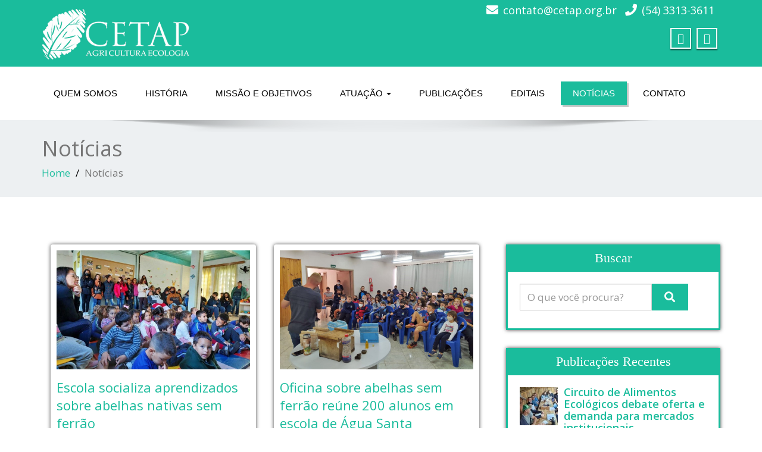

--- FILE ---
content_type: text/html; charset=UTF-8
request_url: https://www.cetap.org.br/site/noticias/page/19/
body_size: 90407
content:
<!DOCTYPE html>
 <!--[if lt IE 7]>
    <html class="no-js lt-ie9 lt-ie8 lt-ie7"> <![endif]-->
    <!--[if IE 7]>
    <html class="no-js lt-ie9 lt-ie8"> <![endif]-->
    <!--[if IE 8]>
    <html class="no-js lt-ie9"> <![endif]-->
    <!--[if gt IE 8]><!-->
<html lang="pt-BR"><!--<![endif]-->
<head>
	<meta http-equiv="X-UA-Compatible" content="IE=edge">
    <meta name="viewport" content="width=device-width, initial-scale=1.0">  
    <meta http-equiv="Content-Type" content="text/html" charset="UTF-8" />
	<meta name="generator" content="WordPress 6.9"/>
	
	<link rel="stylesheet" href="https://www.cetap.org.br/site/wp-content/themes/enigma-premium/style.css" type="text/css" media="screen" />
			<link rel="shortcut icon" href="http://www.cetap.org.br/site/wp-content/uploads/2015/10/icon.ico" /> 
		
	<title>Notícias &#8211; Página: 19 &#8211; CETAP</title>
<meta name='robots' content='max-image-preview:large' />
<link rel='dns-prefetch' href='//www.googletagmanager.com' />
<link rel='dns-prefetch' href='//fonts.googleapis.com' />
<link rel="alternate" type="application/rss+xml" title="Feed para CETAP &raquo;" href="https://www.cetap.org.br/site/feed/" />
<link rel="alternate" type="application/rss+xml" title="Feed de comentários para CETAP &raquo;" href="https://www.cetap.org.br/site/comments/feed/" />
<link rel="alternate" title="oEmbed (JSON)" type="application/json+oembed" href="https://www.cetap.org.br/site/wp-json/oembed/1.0/embed?url=https%3A%2F%2Fwww.cetap.org.br%2Fsite%2Fnoticias%2F" />
<link rel="alternate" title="oEmbed (XML)" type="text/xml+oembed" href="https://www.cetap.org.br/site/wp-json/oembed/1.0/embed?url=https%3A%2F%2Fwww.cetap.org.br%2Fsite%2Fnoticias%2F&#038;format=xml" />
<style id='wp-img-auto-sizes-contain-inline-css' type='text/css'>
img:is([sizes=auto i],[sizes^="auto," i]){contain-intrinsic-size:3000px 1500px}
/*# sourceURL=wp-img-auto-sizes-contain-inline-css */
</style>
<link rel='stylesheet' id='mci-footnotes-jquery-tooltips-pagelayout-none-css' href='https://www.cetap.org.br/site/wp-content/plugins/footnotes/css/footnotes-jqttbrpl0.min.css?ver=2.7.3' type='text/css' media='all' />
<link rel='stylesheet' id='hfe-widgets-style-css' href='https://www.cetap.org.br/site/wp-content/plugins/header-footer-elementor/inc/widgets-css/frontend.css?ver=2.8.0' type='text/css' media='all' />
<style id='wp-emoji-styles-inline-css' type='text/css'>

	img.wp-smiley, img.emoji {
		display: inline !important;
		border: none !important;
		box-shadow: none !important;
		height: 1em !important;
		width: 1em !important;
		margin: 0 0.07em !important;
		vertical-align: -0.1em !important;
		background: none !important;
		padding: 0 !important;
	}
/*# sourceURL=wp-emoji-styles-inline-css */
</style>
<link rel='stylesheet' id='wp-block-library-css' href='https://www.cetap.org.br/site/wp-includes/css/dist/block-library/style.min.css?ver=6.9' type='text/css' media='all' />
<style id='classic-theme-styles-inline-css' type='text/css'>
/*! This file is auto-generated */
.wp-block-button__link{color:#fff;background-color:#32373c;border-radius:9999px;box-shadow:none;text-decoration:none;padding:calc(.667em + 2px) calc(1.333em + 2px);font-size:1.125em}.wp-block-file__button{background:#32373c;color:#fff;text-decoration:none}
/*# sourceURL=/wp-includes/css/classic-themes.min.css */
</style>
<style id='global-styles-inline-css' type='text/css'>
:root{--wp--preset--aspect-ratio--square: 1;--wp--preset--aspect-ratio--4-3: 4/3;--wp--preset--aspect-ratio--3-4: 3/4;--wp--preset--aspect-ratio--3-2: 3/2;--wp--preset--aspect-ratio--2-3: 2/3;--wp--preset--aspect-ratio--16-9: 16/9;--wp--preset--aspect-ratio--9-16: 9/16;--wp--preset--color--black: #000000;--wp--preset--color--cyan-bluish-gray: #abb8c3;--wp--preset--color--white: #ffffff;--wp--preset--color--pale-pink: #f78da7;--wp--preset--color--vivid-red: #cf2e2e;--wp--preset--color--luminous-vivid-orange: #ff6900;--wp--preset--color--luminous-vivid-amber: #fcb900;--wp--preset--color--light-green-cyan: #7bdcb5;--wp--preset--color--vivid-green-cyan: #00d084;--wp--preset--color--pale-cyan-blue: #8ed1fc;--wp--preset--color--vivid-cyan-blue: #0693e3;--wp--preset--color--vivid-purple: #9b51e0;--wp--preset--gradient--vivid-cyan-blue-to-vivid-purple: linear-gradient(135deg,rgb(6,147,227) 0%,rgb(155,81,224) 100%);--wp--preset--gradient--light-green-cyan-to-vivid-green-cyan: linear-gradient(135deg,rgb(122,220,180) 0%,rgb(0,208,130) 100%);--wp--preset--gradient--luminous-vivid-amber-to-luminous-vivid-orange: linear-gradient(135deg,rgb(252,185,0) 0%,rgb(255,105,0) 100%);--wp--preset--gradient--luminous-vivid-orange-to-vivid-red: linear-gradient(135deg,rgb(255,105,0) 0%,rgb(207,46,46) 100%);--wp--preset--gradient--very-light-gray-to-cyan-bluish-gray: linear-gradient(135deg,rgb(238,238,238) 0%,rgb(169,184,195) 100%);--wp--preset--gradient--cool-to-warm-spectrum: linear-gradient(135deg,rgb(74,234,220) 0%,rgb(151,120,209) 20%,rgb(207,42,186) 40%,rgb(238,44,130) 60%,rgb(251,105,98) 80%,rgb(254,248,76) 100%);--wp--preset--gradient--blush-light-purple: linear-gradient(135deg,rgb(255,206,236) 0%,rgb(152,150,240) 100%);--wp--preset--gradient--blush-bordeaux: linear-gradient(135deg,rgb(254,205,165) 0%,rgb(254,45,45) 50%,rgb(107,0,62) 100%);--wp--preset--gradient--luminous-dusk: linear-gradient(135deg,rgb(255,203,112) 0%,rgb(199,81,192) 50%,rgb(65,88,208) 100%);--wp--preset--gradient--pale-ocean: linear-gradient(135deg,rgb(255,245,203) 0%,rgb(182,227,212) 50%,rgb(51,167,181) 100%);--wp--preset--gradient--electric-grass: linear-gradient(135deg,rgb(202,248,128) 0%,rgb(113,206,126) 100%);--wp--preset--gradient--midnight: linear-gradient(135deg,rgb(2,3,129) 0%,rgb(40,116,252) 100%);--wp--preset--font-size--small: 13px;--wp--preset--font-size--medium: 20px;--wp--preset--font-size--large: 36px;--wp--preset--font-size--x-large: 42px;--wp--preset--spacing--20: 0.44rem;--wp--preset--spacing--30: 0.67rem;--wp--preset--spacing--40: 1rem;--wp--preset--spacing--50: 1.5rem;--wp--preset--spacing--60: 2.25rem;--wp--preset--spacing--70: 3.38rem;--wp--preset--spacing--80: 5.06rem;--wp--preset--shadow--natural: 6px 6px 9px rgba(0, 0, 0, 0.2);--wp--preset--shadow--deep: 12px 12px 50px rgba(0, 0, 0, 0.4);--wp--preset--shadow--sharp: 6px 6px 0px rgba(0, 0, 0, 0.2);--wp--preset--shadow--outlined: 6px 6px 0px -3px rgb(255, 255, 255), 6px 6px rgb(0, 0, 0);--wp--preset--shadow--crisp: 6px 6px 0px rgb(0, 0, 0);}:where(.is-layout-flex){gap: 0.5em;}:where(.is-layout-grid){gap: 0.5em;}body .is-layout-flex{display: flex;}.is-layout-flex{flex-wrap: wrap;align-items: center;}.is-layout-flex > :is(*, div){margin: 0;}body .is-layout-grid{display: grid;}.is-layout-grid > :is(*, div){margin: 0;}:where(.wp-block-columns.is-layout-flex){gap: 2em;}:where(.wp-block-columns.is-layout-grid){gap: 2em;}:where(.wp-block-post-template.is-layout-flex){gap: 1.25em;}:where(.wp-block-post-template.is-layout-grid){gap: 1.25em;}.has-black-color{color: var(--wp--preset--color--black) !important;}.has-cyan-bluish-gray-color{color: var(--wp--preset--color--cyan-bluish-gray) !important;}.has-white-color{color: var(--wp--preset--color--white) !important;}.has-pale-pink-color{color: var(--wp--preset--color--pale-pink) !important;}.has-vivid-red-color{color: var(--wp--preset--color--vivid-red) !important;}.has-luminous-vivid-orange-color{color: var(--wp--preset--color--luminous-vivid-orange) !important;}.has-luminous-vivid-amber-color{color: var(--wp--preset--color--luminous-vivid-amber) !important;}.has-light-green-cyan-color{color: var(--wp--preset--color--light-green-cyan) !important;}.has-vivid-green-cyan-color{color: var(--wp--preset--color--vivid-green-cyan) !important;}.has-pale-cyan-blue-color{color: var(--wp--preset--color--pale-cyan-blue) !important;}.has-vivid-cyan-blue-color{color: var(--wp--preset--color--vivid-cyan-blue) !important;}.has-vivid-purple-color{color: var(--wp--preset--color--vivid-purple) !important;}.has-black-background-color{background-color: var(--wp--preset--color--black) !important;}.has-cyan-bluish-gray-background-color{background-color: var(--wp--preset--color--cyan-bluish-gray) !important;}.has-white-background-color{background-color: var(--wp--preset--color--white) !important;}.has-pale-pink-background-color{background-color: var(--wp--preset--color--pale-pink) !important;}.has-vivid-red-background-color{background-color: var(--wp--preset--color--vivid-red) !important;}.has-luminous-vivid-orange-background-color{background-color: var(--wp--preset--color--luminous-vivid-orange) !important;}.has-luminous-vivid-amber-background-color{background-color: var(--wp--preset--color--luminous-vivid-amber) !important;}.has-light-green-cyan-background-color{background-color: var(--wp--preset--color--light-green-cyan) !important;}.has-vivid-green-cyan-background-color{background-color: var(--wp--preset--color--vivid-green-cyan) !important;}.has-pale-cyan-blue-background-color{background-color: var(--wp--preset--color--pale-cyan-blue) !important;}.has-vivid-cyan-blue-background-color{background-color: var(--wp--preset--color--vivid-cyan-blue) !important;}.has-vivid-purple-background-color{background-color: var(--wp--preset--color--vivid-purple) !important;}.has-black-border-color{border-color: var(--wp--preset--color--black) !important;}.has-cyan-bluish-gray-border-color{border-color: var(--wp--preset--color--cyan-bluish-gray) !important;}.has-white-border-color{border-color: var(--wp--preset--color--white) !important;}.has-pale-pink-border-color{border-color: var(--wp--preset--color--pale-pink) !important;}.has-vivid-red-border-color{border-color: var(--wp--preset--color--vivid-red) !important;}.has-luminous-vivid-orange-border-color{border-color: var(--wp--preset--color--luminous-vivid-orange) !important;}.has-luminous-vivid-amber-border-color{border-color: var(--wp--preset--color--luminous-vivid-amber) !important;}.has-light-green-cyan-border-color{border-color: var(--wp--preset--color--light-green-cyan) !important;}.has-vivid-green-cyan-border-color{border-color: var(--wp--preset--color--vivid-green-cyan) !important;}.has-pale-cyan-blue-border-color{border-color: var(--wp--preset--color--pale-cyan-blue) !important;}.has-vivid-cyan-blue-border-color{border-color: var(--wp--preset--color--vivid-cyan-blue) !important;}.has-vivid-purple-border-color{border-color: var(--wp--preset--color--vivid-purple) !important;}.has-vivid-cyan-blue-to-vivid-purple-gradient-background{background: var(--wp--preset--gradient--vivid-cyan-blue-to-vivid-purple) !important;}.has-light-green-cyan-to-vivid-green-cyan-gradient-background{background: var(--wp--preset--gradient--light-green-cyan-to-vivid-green-cyan) !important;}.has-luminous-vivid-amber-to-luminous-vivid-orange-gradient-background{background: var(--wp--preset--gradient--luminous-vivid-amber-to-luminous-vivid-orange) !important;}.has-luminous-vivid-orange-to-vivid-red-gradient-background{background: var(--wp--preset--gradient--luminous-vivid-orange-to-vivid-red) !important;}.has-very-light-gray-to-cyan-bluish-gray-gradient-background{background: var(--wp--preset--gradient--very-light-gray-to-cyan-bluish-gray) !important;}.has-cool-to-warm-spectrum-gradient-background{background: var(--wp--preset--gradient--cool-to-warm-spectrum) !important;}.has-blush-light-purple-gradient-background{background: var(--wp--preset--gradient--blush-light-purple) !important;}.has-blush-bordeaux-gradient-background{background: var(--wp--preset--gradient--blush-bordeaux) !important;}.has-luminous-dusk-gradient-background{background: var(--wp--preset--gradient--luminous-dusk) !important;}.has-pale-ocean-gradient-background{background: var(--wp--preset--gradient--pale-ocean) !important;}.has-electric-grass-gradient-background{background: var(--wp--preset--gradient--electric-grass) !important;}.has-midnight-gradient-background{background: var(--wp--preset--gradient--midnight) !important;}.has-small-font-size{font-size: var(--wp--preset--font-size--small) !important;}.has-medium-font-size{font-size: var(--wp--preset--font-size--medium) !important;}.has-large-font-size{font-size: var(--wp--preset--font-size--large) !important;}.has-x-large-font-size{font-size: var(--wp--preset--font-size--x-large) !important;}
:where(.wp-block-post-template.is-layout-flex){gap: 1.25em;}:where(.wp-block-post-template.is-layout-grid){gap: 1.25em;}
:where(.wp-block-term-template.is-layout-flex){gap: 1.25em;}:where(.wp-block-term-template.is-layout-grid){gap: 1.25em;}
:where(.wp-block-columns.is-layout-flex){gap: 2em;}:where(.wp-block-columns.is-layout-grid){gap: 2em;}
:root :where(.wp-block-pullquote){font-size: 1.5em;line-height: 1.6;}
/*# sourceURL=global-styles-inline-css */
</style>
<link rel='stylesheet' id='hfe-style-css' href='https://www.cetap.org.br/site/wp-content/plugins/header-footer-elementor/assets/css/header-footer-elementor.css?ver=2.8.0' type='text/css' media='all' />
<link rel='stylesheet' id='elementor-icons-css' href='https://www.cetap.org.br/site/wp-content/plugins/elementor/assets/lib/eicons/css/elementor-icons.min.css?ver=5.45.0' type='text/css' media='all' />
<link rel='stylesheet' id='elementor-frontend-css' href='https://www.cetap.org.br/site/wp-content/plugins/elementor/assets/css/frontend.min.css?ver=3.34.1' type='text/css' media='all' />
<link rel='stylesheet' id='elementor-post-1451-css' href='https://www.cetap.org.br/site/wp-content/uploads/elementor/css/post-1451.css?ver=1768290941' type='text/css' media='all' />
<link rel='stylesheet' id='bootstrap-css' href='https://www.cetap.org.br/site/wp-content/themes/enigma-premium/css/bootstrap.css?ver=6.9' type='text/css' media='all' />
<link rel='stylesheet' id='color-css-css' href='https://www.cetap.org.br/site/wp-content/themes/enigma-premium/css/green.css?ver=6.9' type='text/css' media='all' />
<link rel='stylesheet' id='enigma-theme-css' href='https://www.cetap.org.br/site/wp-content/themes/enigma-premium/css/enigma-theme.css?ver=6.9' type='text/css' media='all' />
<link rel='stylesheet' id='layout-responsive-css' href='https://www.cetap.org.br/site/wp-content/themes/enigma-premium/css/switcher/layout-responsive.css?ver=6.9' type='text/css' media='all' />
<link rel='stylesheet' id='media-responsive-css' href='https://www.cetap.org.br/site/wp-content/themes/enigma-premium/css/media-responsive.css?ver=6.9' type='text/css' media='all' />
<link rel='stylesheet' id='animations-css' href='https://www.cetap.org.br/site/wp-content/themes/enigma-premium/css/animations.css?ver=6.9' type='text/css' media='all' />
<link rel='stylesheet' id='theme-animtae-css' href='https://www.cetap.org.br/site/wp-content/themes/enigma-premium/css/theme-animtae.css?ver=6.9' type='text/css' media='all' />
<link rel='stylesheet' id='font-awesome-css' href='https://www.cetap.org.br/site/wp-content/plugins/elementor/assets/lib/font-awesome/css/font-awesome.min.css?ver=4.7.0' type='text/css' media='all' />
<link rel='stylesheet' id='OpenSansRegular-css' href='//fonts.googleapis.com/css?family=Open+Sans&#038;ver=6.9' type='text/css' media='all' />
<link rel='stylesheet' id='OpenSansBold-css' href='//fonts.googleapis.com/css?family=Open+Sans%3A700&#038;ver=6.9' type='text/css' media='all' />
<link rel='stylesheet' id='OpenSansSemiBold-css' href='//fonts.googleapis.com/css?family=Open+Sans%3A600&#038;ver=6.9' type='text/css' media='all' />
<link rel='stylesheet' id='RobotoRegular-css' href='//fonts.googleapis.com/css?family=Roboto&#038;ver=6.9' type='text/css' media='all' />
<link rel='stylesheet' id='RobotoBold-css' href='//fonts.googleapis.com/css?family=Roboto%3A700&#038;ver=6.9' type='text/css' media='all' />
<link rel='stylesheet' id='RalewaySemiBold-css' href='//fonts.googleapis.com/css?family=Raleway%3A600&#038;ver=6.9' type='text/css' media='all' />
<link rel='stylesheet' id='Courgette-css' href='//fonts.googleapis.com/css?family=Courgette&#038;ver=6.9' type='text/css' media='all' />
<link rel='stylesheet' id='photobox-css' href='https://www.cetap.org.br/site/wp-content/themes/enigma-premium/photobox/photobox.css?ver=6.9' type='text/css' media='all' />
<link rel='stylesheet' id='tablepress-default-css' href='https://www.cetap.org.br/site/wp-content/plugins/tablepress/css/build/default.css?ver=3.2.6' type='text/css' media='all' />
<link rel='stylesheet' id='hfe-elementor-icons-css' href='https://www.cetap.org.br/site/wp-content/plugins/elementor/assets/lib/eicons/css/elementor-icons.min.css?ver=5.34.0' type='text/css' media='all' />
<link rel='stylesheet' id='hfe-icons-list-css' href='https://www.cetap.org.br/site/wp-content/plugins/elementor/assets/css/widget-icon-list.min.css?ver=3.24.3' type='text/css' media='all' />
<link rel='stylesheet' id='hfe-social-icons-css' href='https://www.cetap.org.br/site/wp-content/plugins/elementor/assets/css/widget-social-icons.min.css?ver=3.24.0' type='text/css' media='all' />
<link rel='stylesheet' id='hfe-social-share-icons-brands-css' href='https://www.cetap.org.br/site/wp-content/plugins/elementor/assets/lib/font-awesome/css/brands.css?ver=5.15.3' type='text/css' media='all' />
<link rel='stylesheet' id='hfe-social-share-icons-fontawesome-css' href='https://www.cetap.org.br/site/wp-content/plugins/elementor/assets/lib/font-awesome/css/fontawesome.css?ver=5.15.3' type='text/css' media='all' />
<link rel='stylesheet' id='hfe-nav-menu-icons-css' href='https://www.cetap.org.br/site/wp-content/plugins/elementor/assets/lib/font-awesome/css/solid.css?ver=5.15.3' type='text/css' media='all' />
<link rel='stylesheet' id='hfe-widget-blockquote-css' href='https://www.cetap.org.br/site/wp-content/plugins/elementor-pro/assets/css/widget-blockquote.min.css?ver=3.25.0' type='text/css' media='all' />
<link rel='stylesheet' id='hfe-mega-menu-css' href='https://www.cetap.org.br/site/wp-content/plugins/elementor-pro/assets/css/widget-mega-menu.min.css?ver=3.26.2' type='text/css' media='all' />
<link rel='stylesheet' id='hfe-nav-menu-widget-css' href='https://www.cetap.org.br/site/wp-content/plugins/elementor-pro/assets/css/widget-nav-menu.min.css?ver=3.26.0' type='text/css' media='all' />
<link rel='stylesheet' id='elementor-gf-local-roboto-css' href='https://www.cetap.org.br/site/wp-content/uploads/elementor/google-fonts/css/roboto.css?ver=1748348367' type='text/css' media='all' />
<link rel='stylesheet' id='elementor-gf-local-robotoslab-css' href='https://www.cetap.org.br/site/wp-content/uploads/elementor/google-fonts/css/robotoslab.css?ver=1748348373' type='text/css' media='all' />
<script type="text/javascript" src="https://www.cetap.org.br/site/wp-includes/js/jquery/jquery.min.js?ver=3.7.1" id="jquery-core-js"></script>
<script type="text/javascript" src="https://www.cetap.org.br/site/wp-includes/js/jquery/jquery-migrate.min.js?ver=3.4.1" id="jquery-migrate-js"></script>
<script type="text/javascript" id="jquery-js-after">
/* <![CDATA[ */
!function($){"use strict";$(document).ready(function(){$(this).scrollTop()>100&&$(".hfe-scroll-to-top-wrap").removeClass("hfe-scroll-to-top-hide"),$(window).scroll(function(){$(this).scrollTop()<100?$(".hfe-scroll-to-top-wrap").fadeOut(300):$(".hfe-scroll-to-top-wrap").fadeIn(300)}),$(".hfe-scroll-to-top-wrap").on("click",function(){$("html, body").animate({scrollTop:0},300);return!1})})}(jQuery);
!function($){'use strict';$(document).ready(function(){var bar=$('.hfe-reading-progress-bar');if(!bar.length)return;$(window).on('scroll',function(){var s=$(window).scrollTop(),d=$(document).height()-$(window).height(),p=d? s/d*100:0;bar.css('width',p+'%')});});}(jQuery);
//# sourceURL=jquery-js-after
/* ]]> */
</script>
<script type="text/javascript" src="https://www.cetap.org.br/site/wp-content/plugins/footnotes/js/jquery.tools.min.js?ver=1.2.7.redacted.2" id="mci-footnotes-jquery-tools-js"></script>
<script type="text/javascript" src="https://www.cetap.org.br/site/wp-content/themes/enigma-premium/js/menu.js?ver=6.9" id="menu-js"></script>
<script type="text/javascript" src="https://www.cetap.org.br/site/wp-content/themes/enigma-premium/js/bootstrap.min.js?ver=6.9" id="bootstrap-min-js-js"></script>
<script type="text/javascript" src="https://www.cetap.org.br/site/wp-content/themes/enigma-premium/js/enigma_theme_script.js?ver=6.9" id="enigma-theme-script-js"></script>
<script type="text/javascript" src="https://www.cetap.org.br/site/wp-content/themes/enigma-premium/js/carouFredSel-6.2.1/jquery.carouFredSel-6.2.1.js?ver=6.9" id="jquery.carouFredSel-js"></script>
<script type="text/javascript" src="https://www.cetap.org.br/site/wp-content/themes/enigma-premium/photobox/jquery.photobox.js?ver=6.9" id="photobox-js-js"></script>

<!-- Snippet da etiqueta do Google (gtag.js) adicionado pelo Site Kit -->
<!-- Snippet do Google Análises adicionado pelo Site Kit -->
<script type="text/javascript" src="https://www.googletagmanager.com/gtag/js?id=GT-WBLRSGD" id="google_gtagjs-js" async></script>
<script type="text/javascript" id="google_gtagjs-js-after">
/* <![CDATA[ */
window.dataLayer = window.dataLayer || [];function gtag(){dataLayer.push(arguments);}
gtag("set","linker",{"domains":["www.cetap.org.br"]});
gtag("js", new Date());
gtag("set", "developer_id.dZTNiMT", true);
gtag("config", "GT-WBLRSGD");
//# sourceURL=google_gtagjs-js-after
/* ]]> */
</script>
<link rel="https://api.w.org/" href="https://www.cetap.org.br/site/wp-json/" /><link rel="alternate" title="JSON" type="application/json" href="https://www.cetap.org.br/site/wp-json/wp/v2/pages/156" /><link rel="EditURI" type="application/rsd+xml" title="RSD" href="https://www.cetap.org.br/site/xmlrpc.php?rsd" />
<meta name="generator" content="WordPress 6.9" />
<link rel="canonical" href="https://www.cetap.org.br/site/noticias/" />
<link rel='shortlink' href='https://www.cetap.org.br/site/?p=156' />
<meta name="generator" content="Site Kit by Google 1.170.0" /><meta name="google-site-verification" content="r6W32y3XEcxNV9M9xcp3FoDFlMo1JuQj7MMxisFQe4A"><meta name="generator" content="Elementor 3.34.1; features: additional_custom_breakpoints; settings: css_print_method-external, google_font-enabled, font_display-auto">
			<style>
				.e-con.e-parent:nth-of-type(n+4):not(.e-lazyloaded):not(.e-no-lazyload),
				.e-con.e-parent:nth-of-type(n+4):not(.e-lazyloaded):not(.e-no-lazyload) * {
					background-image: none !important;
				}
				@media screen and (max-height: 1024px) {
					.e-con.e-parent:nth-of-type(n+3):not(.e-lazyloaded):not(.e-no-lazyload),
					.e-con.e-parent:nth-of-type(n+3):not(.e-lazyloaded):not(.e-no-lazyload) * {
						background-image: none !important;
					}
				}
				@media screen and (max-height: 640px) {
					.e-con.e-parent:nth-of-type(n+2):not(.e-lazyloaded):not(.e-no-lazyload),
					.e-con.e-parent:nth-of-type(n+2):not(.e-lazyloaded):not(.e-no-lazyload) * {
						background-image: none !important;
					}
				}
			</style>
			
<style type="text/css" media="all">
.footnotes_reference_container {margin-top: 24px !important; margin-bottom: 0px !important;}
.footnote_container_prepare > p {border-bottom: 1px solid #aaaaaa !important;}
.footnote_tooltip { font-size: 13px !important; color: #000000 !important; background-color: #ffffff !important; border-width: 1px !important; border-style: solid !important; border-color: #cccc99 !important; -webkit-box-shadow: 2px 2px 11px #666666; -moz-box-shadow: 2px 2px 11px #666666; box-shadow: 2px 2px 11px #666666; max-width: 450px !important;}


</style>
</head>
	<body class="paged wp-singular page-template page-template-blog-2c-right page-template-blog-2c-right-php page page-id-156 paged-19 page-paged-19 wp-theme-enigma-premium wide ehf-template-enigma-premium ehf-stylesheet-enigma-premium elementor-default elementor-kit-1451" style='background-image: url("https://www.cetap.org.br/site/wp-content/themes/enigma-premium/images/bg-patterns/bg_img4.png");'>
	<div id="wrapper"  >
	<!-- Header Section -->
	<div class="header_section" >
		<div class="container" >
			<!-- Logo & Contact Info -->
			<div class="row ">
				<div class="col-md-6 col-sm-12 wl_rtl">					
					<div claSS="logo">						
						<a href="https://www.cetap.org.br/site/" title="CETAP" rel="home">
													<img class="img-responsive" src="http://www.cetap.org.br/site/wp-content/uploads/2018/06/Logo-Cetap-negativo-branco-100px.png" style="height:100px; width:250px;" />
													</a>
						<p></p>
					</div>
				</div>				
				<div class="col-md-6 col-sm-12">					
					<ul class="head-contact-info">
											<li><i class="fa fa-envelope"></i><a href="mailto:contato@cetap.org.br">contato@cetap.org.br</a></li>
											<li><i class="fa fa-phone"></i><a href="tel:(54) 3313-3611">(54) 3313-3611</a></li>
											</ul>					
										<ul class="social">
										<li class="facebook" data-toggle="tooltip" data-placement="bottom" title="Facebook"><a  href="https://www.facebook.com/cetaprs/"><i class="fa fa-facebook"></i></a></li>
										<li class="youtube" data-toggle="tooltip" data-placement="bottom" title="Youtube"><a href="https://www.youtube.com/channel/UC4i34PFYM5IQ5iOX8urQLMA"><i class="fa fa-youtube"></i></a></li>
	                					</ul>
									</div>				
			</div>
			<!-- /Logo & Contact Info -->
		</div>	
	</div>	
	<!-- /Header Section -->
	<!-- Navigation  menus -->
	<div class="navigation_menu "  data-spy="affix" data-offset-top="95" id="enigma_nav_top">
		<span id="header_shadow"></span>
		<div class="container navbar-container" >
			<nav class="navbar navbar-default " role="navigation">
				<div class="navbar-header">
					<button type="button" class="navbar-toggle" data-toggle="collapse" data-target="#menu">
					  <span class="sr-only">Toggle navigation</span>					 
					  <span class="icon-bar"></span>
					  <span class="icon-bar"></span>
					  <span class="icon-bar"></span>
					</button>
				</div>
				<div id="menu" class="collapse navbar-collapse ">	
				<div class="menu-menu-1-container"><ul id="menu-menu-1" class="nav navbar-nav"><li id="menu-item-55" class="menu-item menu-item-type-post_type menu-item-object-page menu-item-55"><a href="https://www.cetap.org.br/site/quem-somos/">Quem somos</a></li>
<li id="menu-item-52" class="menu-item menu-item-type-post_type menu-item-object-page menu-item-52"><a href="https://www.cetap.org.br/site/historia/">História</a></li>
<li id="menu-item-54" class="menu-item menu-item-type-post_type menu-item-object-page menu-item-54"><a href="https://www.cetap.org.br/site/missao-e-objetivos/">Missão e Objetivos</a></li>
<li id="menu-item-51" class="menu-item menu-item-type-post_type menu-item-object-page menu-item-has-children menu-item-51 dropdown"><a href="https://www.cetap.org.br/site/atuacao/" data-toggle="dropdown" data-target="#" class="dropdown-toggle">Atuação  <b class="caret"></b></a>
<ul class="dropdown-menu">
	<li id="menu-item-595" class="menu-item menu-item-type-post_type menu-item-object-page menu-item-595"><a href="https://www.cetap.org.br/site/publico/">Público</a></li>
	<li id="menu-item-596" class="menu-item menu-item-type-post_type menu-item-object-page menu-item-596"><a href="https://www.cetap.org.br/site/programas/">Programas em andamento no Cetap</a></li>
	<li id="menu-item-5281" class="menu-item menu-item-type-post_type menu-item-object-page menu-item-5281"><a href="https://www.cetap.org.br/site/transparencia/">Transparência e acesso à informação</a></li>
</ul>
</li>
<li id="menu-item-78" class="menu-item menu-item-type-post_type menu-item-object-page menu-item-78"><a href="https://www.cetap.org.br/site/publicacoes/">Publicações</a></li>
<li id="menu-item-77" class="menu-item menu-item-type-post_type menu-item-object-page menu-item-77"><a href="https://www.cetap.org.br/site/editais/">Editais</a></li>
<li id="menu-item-160" class="menu-item menu-item-type-post_type menu-item-object-page current-menu-item page_item page-item-156 current_page_item menu-item-160 active"><a href="https://www.cetap.org.br/site/noticias/">Notícias</a></li>
<li id="menu-item-83" class="menu-item menu-item-type-post_type menu-item-object-page menu-item-83"><a href="https://www.cetap.org.br/site/contato/">Contato</a></li>
</ul></div>				
				</div>		
			</nav>
		</div>
	</div>
	<!-- /Navigation  menus --><div class="enigma_header_breadcrum_title">	
	<div class="container">
		<div class="row">
			<div class="col-md-12">
				<h1>Notícias</h1>
				<!-- BreadCrumb -->
                <ul class="breadcrumb"><li><a href="https://www.cetap.org.br/site">Home</a></li> <li>Notícias</li></ul>                <!-- BreadCrumb -->
			</div>
		</div>
	</div>	
</div><div class="container">
	<div class="row enigma_blog_wrapper">
		<div class="col-md-8">
		<div class="isotope " id="isotope-blog-container">
						
				<div class="col-md-6 col-sm-6 enigma_thumb_blog" >
				<div class="enigma_blog_thumb_wrapper">
          					<div class="enigma_blog_thumb_wrapper_showcase">
						<img width="570" height="350" src="https://www.cetap.org.br/site/wp-content/uploads/2022/04/310322-oficina-ASF-intercambio-escolas-8-570x350.jpg" class="enigma_img_responsive wp-post-image" alt="" decoding="async" srcset="https://www.cetap.org.br/site/wp-content/uploads/2022/04/310322-oficina-ASF-intercambio-escolas-8-570x350.jpg 570w, https://www.cetap.org.br/site/wp-content/uploads/2022/04/310322-oficina-ASF-intercambio-escolas-8-555x340.jpg 555w, https://www.cetap.org.br/site/wp-content/uploads/2022/04/310322-oficina-ASF-intercambio-escolas-8-360x220.jpg 360w, https://www.cetap.org.br/site/wp-content/uploads/2022/04/310322-oficina-ASF-intercambio-escolas-8-260x160.jpg 260w, https://www.cetap.org.br/site/wp-content/uploads/2022/04/310322-oficina-ASF-intercambio-escolas-8-394x242.jpg 394w, https://www.cetap.org.br/site/wp-content/uploads/2022/04/310322-oficina-ASF-intercambio-escolas-8-252x155.jpg 252w, https://www.cetap.org.br/site/wp-content/uploads/2022/04/310322-oficina-ASF-intercambio-escolas-8-750x460.jpg 750w, https://www.cetap.org.br/site/wp-content/uploads/2022/04/310322-oficina-ASF-intercambio-escolas-8-340x210.jpg 340w" sizes="(max-width: 570px) 100vw, 570px" />						<div class="enigma_blog_thumb_wrapper_showcase_overlay">
							<div class="enigma_blog_thumb_wrapper_showcase_overlay_inner ">
								<div class="enigma_blog_thumb_wrapper_showcase_icons">
									<a title="Escola socializa aprendizados sobre abelhas nativas sem ferrão " href="https://www.cetap.org.br/site/escola-socializa-aprendizados-asf/"><i class="fa fa-link"></i></a>
								</div>
							</div>
						</div>
					</div>
										<h2><a href="https://www.cetap.org.br/site/escola-socializa-aprendizados-asf/">Escola socializa aprendizados sobre abelhas nativas sem ferrão </a></h2>
					
										<p>Alunos e professores da EMEI Padre Alcides receberam a visita dos alunos do 7° ano da Escola Estadual Irmã Maria Margarida, para relatar a experiência de convivência e cuidado com as abelhas nativas sem ferrão</p>
					<a href="https://www.cetap.org.br/site/escola-socializa-aprendizados-asf/" class="enigma_blog_read_btn"><i class="fa fa-plus-circle"></i>Read More</a>		
					<div class="enigma_blog_thumb_footer">
					<ul class="enigma_blog_thumb_date">
						<li><i class="fa fa-user"></i><a href="https://www.cetap.org.br/site/author/mda/">mda</a></li>
						<li><i class="fa fa-clock-o"></i>abril 12 ,2022</li>
						<li><i class="fa fa-comments-o"></i><span>-</span></li>
					</ul>
					</div>
				</div>
			</div>
							
				<div class="col-md-6 col-sm-6 enigma_thumb_blog" >
				<div class="enigma_blog_thumb_wrapper">
          					<div class="enigma_blog_thumb_wrapper_showcase">
						<img width="570" height="350" src="https://www.cetap.org.br/site/wp-content/uploads/2022/04/300322-Oficina-ASF-escola-AguaSanta-2-570x350.jpg" class="enigma_img_responsive wp-post-image" alt="" decoding="async" srcset="https://www.cetap.org.br/site/wp-content/uploads/2022/04/300322-Oficina-ASF-escola-AguaSanta-2-570x350.jpg 570w, https://www.cetap.org.br/site/wp-content/uploads/2022/04/300322-Oficina-ASF-escola-AguaSanta-2-555x340.jpg 555w, https://www.cetap.org.br/site/wp-content/uploads/2022/04/300322-Oficina-ASF-escola-AguaSanta-2-360x220.jpg 360w, https://www.cetap.org.br/site/wp-content/uploads/2022/04/300322-Oficina-ASF-escola-AguaSanta-2-260x160.jpg 260w, https://www.cetap.org.br/site/wp-content/uploads/2022/04/300322-Oficina-ASF-escola-AguaSanta-2-394x242.jpg 394w, https://www.cetap.org.br/site/wp-content/uploads/2022/04/300322-Oficina-ASF-escola-AguaSanta-2-252x155.jpg 252w, https://www.cetap.org.br/site/wp-content/uploads/2022/04/300322-Oficina-ASF-escola-AguaSanta-2-750x460.jpg 750w, https://www.cetap.org.br/site/wp-content/uploads/2022/04/300322-Oficina-ASF-escola-AguaSanta-2-340x210.jpg 340w" sizes="(max-width: 570px) 100vw, 570px" />						<div class="enigma_blog_thumb_wrapper_showcase_overlay">
							<div class="enigma_blog_thumb_wrapper_showcase_overlay_inner ">
								<div class="enigma_blog_thumb_wrapper_showcase_icons">
									<a title="Oficina sobre abelhas sem ferrão reúne 200 alunos em escola de Água Santa" href="https://www.cetap.org.br/site/oficina-sobre-abelhas-sem-ferrao-reune-200-alunos-em-escola-de-agua-santa/"><i class="fa fa-link"></i></a>
								</div>
							</div>
						</div>
					</div>
										<h2><a href="https://www.cetap.org.br/site/oficina-sobre-abelhas-sem-ferrao-reune-200-alunos-em-escola-de-agua-santa/">Oficina sobre abelhas sem ferrão reúne 200 alunos em escola de Água Santa</a></h2>
					
										<p>No dia 30 de março aconteceu uma oficina sobre ASF na Escola Pe. Raimundo Damin, em Água Santa/RS, para divulgar o Meliponário urbano da praça, como espaço de educação ambiental</p>
					<a href="https://www.cetap.org.br/site/oficina-sobre-abelhas-sem-ferrao-reune-200-alunos-em-escola-de-agua-santa/" class="enigma_blog_read_btn"><i class="fa fa-plus-circle"></i>Read More</a>		
					<div class="enigma_blog_thumb_footer">
					<ul class="enigma_blog_thumb_date">
						<li><i class="fa fa-user"></i><a href="https://www.cetap.org.br/site/author/mda/">mda</a></li>
						<li><i class="fa fa-clock-o"></i>abril 11 ,2022</li>
						<li><i class="fa fa-comments-o"></i><span>-</span></li>
					</ul>
					</div>
				</div>
			</div>
							
				<div class="col-md-6 col-sm-6 enigma_thumb_blog" >
				<div class="enigma_blog_thumb_wrapper">
          					<div class="enigma_blog_thumb_wrapper_showcase">
						<img loading="lazy" width="570" height="350" src="https://www.cetap.org.br/site/wp-content/uploads/2022/03/300322-ampliacao-litefarm_01-570x350.jpg" class="enigma_img_responsive wp-post-image" alt="" decoding="async" srcset="https://www.cetap.org.br/site/wp-content/uploads/2022/03/300322-ampliacao-litefarm_01-570x350.jpg 570w, https://www.cetap.org.br/site/wp-content/uploads/2022/03/300322-ampliacao-litefarm_01-555x340.jpg 555w, https://www.cetap.org.br/site/wp-content/uploads/2022/03/300322-ampliacao-litefarm_01-360x220.jpg 360w, https://www.cetap.org.br/site/wp-content/uploads/2022/03/300322-ampliacao-litefarm_01-260x160.jpg 260w, https://www.cetap.org.br/site/wp-content/uploads/2022/03/300322-ampliacao-litefarm_01-394x242.jpg 394w, https://www.cetap.org.br/site/wp-content/uploads/2022/03/300322-ampliacao-litefarm_01-252x155.jpg 252w, https://www.cetap.org.br/site/wp-content/uploads/2022/03/300322-ampliacao-litefarm_01-750x460.jpg 750w, https://www.cetap.org.br/site/wp-content/uploads/2022/03/300322-ampliacao-litefarm_01-340x210.jpg 340w" sizes="(max-width: 570px) 100vw, 570px" />						<div class="enigma_blog_thumb_wrapper_showcase_overlay">
							<div class="enigma_blog_thumb_wrapper_showcase_overlay_inner ">
								<div class="enigma_blog_thumb_wrapper_showcase_icons">
									<a title="Projeto Agroecologia na América Latina: construindo caminhos amplia número de famílias envolvidas" href="https://www.cetap.org.br/site/ampliacao-familias-litefarm/"><i class="fa fa-link"></i></a>
								</div>
							</div>
						</div>
					</div>
										<h2><a href="https://www.cetap.org.br/site/ampliacao-familias-litefarm/">Projeto Agroecologia na América Latina: construindo caminhos amplia número de famílias envolvidas</a></h2>
					
										<p>Está sendo apresentada a proposta geral do projeto e também detalhes sobre a utilização do aplicativo LiteFarm</p>
					<a href="https://www.cetap.org.br/site/ampliacao-familias-litefarm/" class="enigma_blog_read_btn"><i class="fa fa-plus-circle"></i>Read More</a>		
					<div class="enigma_blog_thumb_footer">
					<ul class="enigma_blog_thumb_date">
						<li><i class="fa fa-user"></i><a href="https://www.cetap.org.br/site/author/mda/">mda</a></li>
						<li><i class="fa fa-clock-o"></i>abril 07 ,2022</li>
						<li><i class="fa fa-comments-o"></i><span>-</span></li>
					</ul>
					</div>
				</div>
			</div>
							
				<div class="col-md-6 col-sm-6 enigma_thumb_blog" >
				<div class="enigma_blog_thumb_wrapper">
          					<div class="enigma_blog_thumb_wrapper_showcase">
						<img loading="lazy" width="570" height="350" src="https://www.cetap.org.br/site/wp-content/uploads/2022/04/280322-oficinas-horta-Pe_Alcides-3-570x350.jpg" class="enigma_img_responsive wp-post-image" alt="" decoding="async" srcset="https://www.cetap.org.br/site/wp-content/uploads/2022/04/280322-oficinas-horta-Pe_Alcides-3-570x350.jpg 570w, https://www.cetap.org.br/site/wp-content/uploads/2022/04/280322-oficinas-horta-Pe_Alcides-3-555x340.jpg 555w, https://www.cetap.org.br/site/wp-content/uploads/2022/04/280322-oficinas-horta-Pe_Alcides-3-360x220.jpg 360w, https://www.cetap.org.br/site/wp-content/uploads/2022/04/280322-oficinas-horta-Pe_Alcides-3-260x160.jpg 260w, https://www.cetap.org.br/site/wp-content/uploads/2022/04/280322-oficinas-horta-Pe_Alcides-3-394x242.jpg 394w, https://www.cetap.org.br/site/wp-content/uploads/2022/04/280322-oficinas-horta-Pe_Alcides-3-252x155.jpg 252w, https://www.cetap.org.br/site/wp-content/uploads/2022/04/280322-oficinas-horta-Pe_Alcides-3-750x460.jpg 750w, https://www.cetap.org.br/site/wp-content/uploads/2022/04/280322-oficinas-horta-Pe_Alcides-3-340x210.jpg 340w" sizes="(max-width: 570px) 100vw, 570px" />						<div class="enigma_blog_thumb_wrapper_showcase_overlay">
							<div class="enigma_blog_thumb_wrapper_showcase_overlay_inner ">
								<div class="enigma_blog_thumb_wrapper_showcase_icons">
									<a title="Oficina sobre manejo retoma atividades na horta da EMEI Padre Alcides" href="https://www.cetap.org.br/site/oficina-sobre-manejo-retoma-atividades-na-horta-da-emei-padre-alcides/"><i class="fa fa-link"></i></a>
								</div>
							</div>
						</div>
					</div>
										<h2><a href="https://www.cetap.org.br/site/oficina-sobre-manejo-retoma-atividades-na-horta-da-emei-padre-alcides/">Oficina sobre manejo retoma atividades na horta da EMEI Padre Alcides</a></h2>
					
										<p>No mês de março foram retomadas as oficinas sobre manejo, com objetivo de recuperar a horta da escola&#8230;</p>
					<a href="https://www.cetap.org.br/site/oficina-sobre-manejo-retoma-atividades-na-horta-da-emei-padre-alcides/" class="enigma_blog_read_btn"><i class="fa fa-plus-circle"></i>Read More</a>		
					<div class="enigma_blog_thumb_footer">
					<ul class="enigma_blog_thumb_date">
						<li><i class="fa fa-user"></i><a href="https://www.cetap.org.br/site/author/mda/">mda</a></li>
						<li><i class="fa fa-clock-o"></i>abril 05 ,2022</li>
						<li><i class="fa fa-comments-o"></i><span>-</span></li>
					</ul>
					</div>
				</div>
			</div>
							
				<div class="col-md-6 col-sm-6 enigma_thumb_blog" >
				<div class="enigma_blog_thumb_wrapper">
          					<div class="enigma_blog_thumb_wrapper_showcase">
						<img loading="lazy" width="570" height="350" src="https://www.cetap.org.br/site/wp-content/uploads/2022/04/010422-video_farinha-artesanal-mandioca-570x350.jpg" class="enigma_img_responsive wp-post-image" alt="" decoding="async" srcset="https://www.cetap.org.br/site/wp-content/uploads/2022/04/010422-video_farinha-artesanal-mandioca-570x350.jpg 570w, https://www.cetap.org.br/site/wp-content/uploads/2022/04/010422-video_farinha-artesanal-mandioca-555x340.jpg 555w, https://www.cetap.org.br/site/wp-content/uploads/2022/04/010422-video_farinha-artesanal-mandioca-360x220.jpg 360w, https://www.cetap.org.br/site/wp-content/uploads/2022/04/010422-video_farinha-artesanal-mandioca-260x160.jpg 260w, https://www.cetap.org.br/site/wp-content/uploads/2022/04/010422-video_farinha-artesanal-mandioca-394x242.jpg 394w, https://www.cetap.org.br/site/wp-content/uploads/2022/04/010422-video_farinha-artesanal-mandioca-252x155.jpg 252w, https://www.cetap.org.br/site/wp-content/uploads/2022/04/010422-video_farinha-artesanal-mandioca-750x460.jpg 750w, https://www.cetap.org.br/site/wp-content/uploads/2022/04/010422-video_farinha-artesanal-mandioca-340x210.jpg 340w" sizes="(max-width: 570px) 100vw, 570px" />						<div class="enigma_blog_thumb_wrapper_showcase_overlay">
							<div class="enigma_blog_thumb_wrapper_showcase_overlay_inner ">
								<div class="enigma_blog_thumb_wrapper_showcase_icons">
									<a title="Por trás do Alimento: farinha artesanal de mandioca" href="https://www.cetap.org.br/site/por-tras-do-alimento-farinha-artesanal-de-mandioca/"><i class="fa fa-link"></i></a>
								</div>
							</div>
						</div>
					</div>
										<h2><a href="https://www.cetap.org.br/site/por-tras-do-alimento-farinha-artesanal-de-mandioca/">Por trás do Alimento: farinha artesanal de mandioca</a></h2>
					
										<p>Neste episódio da série de vídeos &#8216;Consumidores e Agricultores em Rede&#8217;, vamos conhecer o processo de produção da farinha artesanal de mandioca&#8230;</p>
					<a href="https://www.cetap.org.br/site/por-tras-do-alimento-farinha-artesanal-de-mandioca/" class="enigma_blog_read_btn"><i class="fa fa-plus-circle"></i>Read More</a>		
					<div class="enigma_blog_thumb_footer">
					<ul class="enigma_blog_thumb_date">
						<li><i class="fa fa-user"></i><a href="https://www.cetap.org.br/site/author/mda/">mda</a></li>
						<li><i class="fa fa-clock-o"></i>abril 01 ,2022</li>
						<li><i class="fa fa-comments-o"></i><span>-</span></li>
					</ul>
					</div>
				</div>
			</div>
							
				<div class="col-md-6 col-sm-6 enigma_thumb_blog" >
				<div class="enigma_blog_thumb_wrapper">
          					<div class="enigma_blog_thumb_wrapper_showcase">
						<img loading="lazy" width="570" height="350" src="https://www.cetap.org.br/site/wp-content/uploads/2022/03/170322-intercambio-Floripa-Cepagro-12-570x350.jpg" class="enigma_img_responsive wp-post-image" alt="" decoding="async" srcset="https://www.cetap.org.br/site/wp-content/uploads/2022/03/170322-intercambio-Floripa-Cepagro-12-570x350.jpg 570w, https://www.cetap.org.br/site/wp-content/uploads/2022/03/170322-intercambio-Floripa-Cepagro-12-555x340.jpg 555w, https://www.cetap.org.br/site/wp-content/uploads/2022/03/170322-intercambio-Floripa-Cepagro-12-360x220.jpg 360w, https://www.cetap.org.br/site/wp-content/uploads/2022/03/170322-intercambio-Floripa-Cepagro-12-260x160.jpg 260w, https://www.cetap.org.br/site/wp-content/uploads/2022/03/170322-intercambio-Floripa-Cepagro-12-394x242.jpg 394w, https://www.cetap.org.br/site/wp-content/uploads/2022/03/170322-intercambio-Floripa-Cepagro-12-252x155.jpg 252w, https://www.cetap.org.br/site/wp-content/uploads/2022/03/170322-intercambio-Floripa-Cepagro-12-750x460.jpg 750w, https://www.cetap.org.br/site/wp-content/uploads/2022/03/170322-intercambio-Floripa-Cepagro-12-340x210.jpg 340w" sizes="(max-width: 570px) 100vw, 570px" />						<div class="enigma_blog_thumb_wrapper_showcase_overlay">
							<div class="enigma_blog_thumb_wrapper_showcase_overlay_inner ">
								<div class="enigma_blog_thumb_wrapper_showcase_icons">
									<a title="Intercâmbio sobre experiências urbanas de produção, comercialização e consumo de alimentos" href="https://www.cetap.org.br/site/intercambio-sobre-experiencias-urbanas-de-producao-comercializacao-e-consumo-de-alimentos/"><i class="fa fa-link"></i></a>
								</div>
							</div>
						</div>
					</div>
										<h2><a href="https://www.cetap.org.br/site/intercambio-sobre-experiencias-urbanas-de-producao-comercializacao-e-consumo-de-alimentos/">Intercâmbio sobre experiências urbanas de produção, comercialização e consumo de alimentos</a></h2>
					
										<p>Lideranças populares e estudantes participaram de um intercâmbio, dias 16 e 17 de março, em Florianópolis/SC. A atividade foi organizada pelas equipes técnicas do CETAP e do Cepagro</p>
					<a href="https://www.cetap.org.br/site/intercambio-sobre-experiencias-urbanas-de-producao-comercializacao-e-consumo-de-alimentos/" class="enigma_blog_read_btn"><i class="fa fa-plus-circle"></i>Read More</a>		
					<div class="enigma_blog_thumb_footer">
					<ul class="enigma_blog_thumb_date">
						<li><i class="fa fa-user"></i><a href="https://www.cetap.org.br/site/author/mda/">mda</a></li>
						<li><i class="fa fa-clock-o"></i>março 30 ,2022</li>
						<li><i class="fa fa-comments-o"></i><span>-</span></li>
					</ul>
					</div>
				</div>
			</div>
							
				<div class="col-md-6 col-sm-6 enigma_thumb_blog" >
				<div class="enigma_blog_thumb_wrapper">
          					<div class="enigma_blog_thumb_wrapper_showcase">
						<img loading="lazy" width="570" height="350" src="https://www.cetap.org.br/site/wp-content/uploads/2022/03/300322-SaoChico-BrasilDeFato-570x350.jpg" class="enigma_img_responsive wp-post-image" alt="" decoding="async" srcset="https://www.cetap.org.br/site/wp-content/uploads/2022/03/300322-SaoChico-BrasilDeFato-570x350.jpg 570w, https://www.cetap.org.br/site/wp-content/uploads/2022/03/300322-SaoChico-BrasilDeFato-555x340.jpg 555w, https://www.cetap.org.br/site/wp-content/uploads/2022/03/300322-SaoChico-BrasilDeFato-360x220.jpg 360w, https://www.cetap.org.br/site/wp-content/uploads/2022/03/300322-SaoChico-BrasilDeFato-260x160.jpg 260w, https://www.cetap.org.br/site/wp-content/uploads/2022/03/300322-SaoChico-BrasilDeFato-394x242.jpg 394w, https://www.cetap.org.br/site/wp-content/uploads/2022/03/300322-SaoChico-BrasilDeFato-252x155.jpg 252w, https://www.cetap.org.br/site/wp-content/uploads/2022/03/300322-SaoChico-BrasilDeFato-750x460.jpg 750w, https://www.cetap.org.br/site/wp-content/uploads/2022/03/300322-SaoChico-BrasilDeFato-340x210.jpg 340w" sizes="(max-width: 570px) 100vw, 570px" />						<div class="enigma_blog_thumb_wrapper_showcase_overlay">
							<div class="enigma_blog_thumb_wrapper_showcase_overlay_inner ">
								<div class="enigma_blog_thumb_wrapper_showcase_icons">
									<a title="Em São Francisco de Paula, iniciativa promove extrativismo sustentável de frutas nativas" href="https://www.cetap.org.br/site/em-sao-francisco-de-paula-iniciativa-promove-extrativismo-sustentavel-de-frutas-nativas/"><i class="fa fa-link"></i></a>
								</div>
							</div>
						</div>
					</div>
										<h2><a href="https://www.cetap.org.br/site/em-sao-francisco-de-paula-iniciativa-promove-extrativismo-sustentavel-de-frutas-nativas/">Em São Francisco de Paula, iniciativa promove extrativismo sustentável de frutas nativas</a></h2>
					
										<p>A agroecologia e o extrativismo representam uma boa parte da renda para o município e merecem ser valorizados&#8230;</p>
					<a href="https://www.cetap.org.br/site/em-sao-francisco-de-paula-iniciativa-promove-extrativismo-sustentavel-de-frutas-nativas/" class="enigma_blog_read_btn"><i class="fa fa-plus-circle"></i>Read More</a>		
					<div class="enigma_blog_thumb_footer">
					<ul class="enigma_blog_thumb_date">
						<li><i class="fa fa-user"></i><a href="https://www.cetap.org.br/site/author/mda/">mda</a></li>
						<li><i class="fa fa-clock-o"></i>março 28 ,2022</li>
						<li><i class="fa fa-comments-o"></i><span>-</span></li>
					</ul>
					</div>
				</div>
			</div>
							
				<div class="col-md-6 col-sm-6 enigma_thumb_blog" >
				<div class="enigma_blog_thumb_wrapper">
          					<div class="enigma_blog_thumb_wrapper_showcase">
						<img loading="lazy" width="570" height="350" src="https://www.cetap.org.br/site/wp-content/uploads/2022/03/240322-amate-Ilopolis-1-570x350.jpg" class="enigma_img_responsive wp-post-image" alt="" decoding="async" srcset="https://www.cetap.org.br/site/wp-content/uploads/2022/03/240322-amate-Ilopolis-1-570x350.jpg 570w, https://www.cetap.org.br/site/wp-content/uploads/2022/03/240322-amate-Ilopolis-1-555x340.jpg 555w, https://www.cetap.org.br/site/wp-content/uploads/2022/03/240322-amate-Ilopolis-1-360x220.jpg 360w, https://www.cetap.org.br/site/wp-content/uploads/2022/03/240322-amate-Ilopolis-1-260x160.jpg 260w, https://www.cetap.org.br/site/wp-content/uploads/2022/03/240322-amate-Ilopolis-1-394x242.jpg 394w, https://www.cetap.org.br/site/wp-content/uploads/2022/03/240322-amate-Ilopolis-1-252x155.jpg 252w, https://www.cetap.org.br/site/wp-content/uploads/2022/03/240322-amate-Ilopolis-1-750x460.jpg 750w, https://www.cetap.org.br/site/wp-content/uploads/2022/03/240322-amate-Ilopolis-1-340x210.jpg 340w" sizes="(max-width: 570px) 100vw, 570px" />						<div class="enigma_blog_thumb_wrapper_showcase_overlay">
							<div class="enigma_blog_thumb_wrapper_showcase_overlay_inner ">
								<div class="enigma_blog_thumb_wrapper_showcase_icons">
									<a title="AMAte &#8211; autocuidado, cultura e produção de alimento saudável" href="https://www.cetap.org.br/site/amate-autocuidado-cultura-e-producao-de-alimento-saudavel/"><i class="fa fa-link"></i></a>
								</div>
							</div>
						</div>
					</div>
										<h2><a href="https://www.cetap.org.br/site/amate-autocuidado-cultura-e-producao-de-alimento-saudavel/">AMAte &#8211; autocuidado, cultura e produção de alimento saudável</a></h2>
					
										<p>No encontro foi possível compartilhar conhecimentos, trocar experiências e receitas, com um olhar mais atento para a erva-mate e as frutas nativas, ambos produtos não-madeireiros da Mata Atlântica</p>
					<a href="https://www.cetap.org.br/site/amate-autocuidado-cultura-e-producao-de-alimento-saudavel/" class="enigma_blog_read_btn"><i class="fa fa-plus-circle"></i>Read More</a>		
					<div class="enigma_blog_thumb_footer">
					<ul class="enigma_blog_thumb_date">
						<li><i class="fa fa-user"></i><a href="https://www.cetap.org.br/site/author/mda/">mda</a></li>
						<li><i class="fa fa-clock-o"></i>março 25 ,2022</li>
						<li><i class="fa fa-comments-o"></i><span>-</span></li>
					</ul>
					</div>
				</div>
			</div>
							
				<div class="col-md-6 col-sm-6 enigma_thumb_blog" >
				<div class="enigma_blog_thumb_wrapper">
          					<div class="enigma_blog_thumb_wrapper_showcase">
						<img loading="lazy" width="570" height="350" src="https://www.cetap.org.br/site/wp-content/uploads/2022/03/110322-jantar-AguaSanta-2-570x350.jpg" class="enigma_img_responsive wp-post-image" alt="" decoding="async" srcset="https://www.cetap.org.br/site/wp-content/uploads/2022/03/110322-jantar-AguaSanta-2-570x350.jpg 570w, https://www.cetap.org.br/site/wp-content/uploads/2022/03/110322-jantar-AguaSanta-2-555x340.jpg 555w, https://www.cetap.org.br/site/wp-content/uploads/2022/03/110322-jantar-AguaSanta-2-360x220.jpg 360w, https://www.cetap.org.br/site/wp-content/uploads/2022/03/110322-jantar-AguaSanta-2-260x160.jpg 260w, https://www.cetap.org.br/site/wp-content/uploads/2022/03/110322-jantar-AguaSanta-2-394x242.jpg 394w, https://www.cetap.org.br/site/wp-content/uploads/2022/03/110322-jantar-AguaSanta-2-252x155.jpg 252w, https://www.cetap.org.br/site/wp-content/uploads/2022/03/110322-jantar-AguaSanta-2-750x460.jpg 750w, https://www.cetap.org.br/site/wp-content/uploads/2022/03/110322-jantar-AguaSanta-2-340x210.jpg 340w" sizes="(max-width: 570px) 100vw, 570px" />						<div class="enigma_blog_thumb_wrapper_showcase_overlay">
							<div class="enigma_blog_thumb_wrapper_showcase_overlay_inner ">
								<div class="enigma_blog_thumb_wrapper_showcase_icons">
									<a title="Jantar “Belas e Poderosas” homenageia mulheres de Água Santa" href="https://www.cetap.org.br/site/jantar-belas-e-poderosas-homenageia-mulheres-de-agua-santa/"><i class="fa fa-link"></i></a>
								</div>
							</div>
						</div>
					</div>
										<h2><a href="https://www.cetap.org.br/site/jantar-belas-e-poderosas-homenageia-mulheres-de-agua-santa/">Jantar “Belas e Poderosas” homenageia mulheres de Água Santa</a></h2>
					
										<p>Além de comemorar o mês de luta das mulheres, o jantar proporcionou um encontro onde as mulheres puderam refletir sobre o seu espaço na sociedade</p>
					<a href="https://www.cetap.org.br/site/jantar-belas-e-poderosas-homenageia-mulheres-de-agua-santa/" class="enigma_blog_read_btn"><i class="fa fa-plus-circle"></i>Read More</a>		
					<div class="enigma_blog_thumb_footer">
					<ul class="enigma_blog_thumb_date">
						<li><i class="fa fa-user"></i><a href="https://www.cetap.org.br/site/author/mda/">mda</a></li>
						<li><i class="fa fa-clock-o"></i>março 25 ,2022</li>
						<li><i class="fa fa-comments-o"></i><span>-</span></li>
					</ul>
					</div>
				</div>
			</div>
							
				<div class="col-md-6 col-sm-6 enigma_thumb_blog" >
				<div class="enigma_blog_thumb_wrapper">
          					<div class="enigma_blog_thumb_wrapper_showcase">
						<img loading="lazy" width="570" height="350" src="https://www.cetap.org.br/site/wp-content/uploads/2022/03/170322-Assembleia-Cetap_02-570x350.jpg" class="enigma_img_responsive wp-post-image" alt="" decoding="async" srcset="https://www.cetap.org.br/site/wp-content/uploads/2022/03/170322-Assembleia-Cetap_02-570x350.jpg 570w, https://www.cetap.org.br/site/wp-content/uploads/2022/03/170322-Assembleia-Cetap_02-555x340.jpg 555w, https://www.cetap.org.br/site/wp-content/uploads/2022/03/170322-Assembleia-Cetap_02-360x220.jpg 360w, https://www.cetap.org.br/site/wp-content/uploads/2022/03/170322-Assembleia-Cetap_02-260x160.jpg 260w, https://www.cetap.org.br/site/wp-content/uploads/2022/03/170322-Assembleia-Cetap_02-394x242.jpg 394w, https://www.cetap.org.br/site/wp-content/uploads/2022/03/170322-Assembleia-Cetap_02-252x155.jpg 252w, https://www.cetap.org.br/site/wp-content/uploads/2022/03/170322-Assembleia-Cetap_02-750x460.jpg 750w, https://www.cetap.org.br/site/wp-content/uploads/2022/03/170322-Assembleia-Cetap_02-340x210.jpg 340w" sizes="(max-width: 570px) 100vw, 570px" />						<div class="enigma_blog_thumb_wrapper_showcase_overlay">
							<div class="enigma_blog_thumb_wrapper_showcase_overlay_inner ">
								<div class="enigma_blog_thumb_wrapper_showcase_icons">
									<a title="Assembleia dos sócios do CETAP proporciona intercâmbio em agrofloresta" href="https://www.cetap.org.br/site/assembleia-dos-socios-do-cetap-proporciona-intercambio-em-agrofloresta/"><i class="fa fa-link"></i></a>
								</div>
							</div>
						</div>
					</div>
										<h2><a href="https://www.cetap.org.br/site/assembleia-dos-socios-do-cetap-proporciona-intercambio-em-agrofloresta/">Assembleia dos sócios do CETAP proporciona intercâmbio em agrofloresta</a></h2>
					
										<p>No dia 17 de março de 2022 aconteceu a Assembleia dos Sócios do CETAP. Neste ano a atividade foi realizada no município de Sananduva/RS</p>
					<a href="https://www.cetap.org.br/site/assembleia-dos-socios-do-cetap-proporciona-intercambio-em-agrofloresta/" class="enigma_blog_read_btn"><i class="fa fa-plus-circle"></i>Read More</a>		
					<div class="enigma_blog_thumb_footer">
					<ul class="enigma_blog_thumb_date">
						<li><i class="fa fa-user"></i><a href="https://www.cetap.org.br/site/author/mda/">mda</a></li>
						<li><i class="fa fa-clock-o"></i>março 23 ,2022</li>
						<li><i class="fa fa-comments-o"></i><span>-</span></li>
					</ul>
					</div>
				</div>
			</div>
						
		</div> <!-- isoptope div end here -->
		
		<div class="push-right">
				<hr class="blog-sep header-sep">
		</div>
		<!-- Pagination -->
		<div class='enigma_blog_pagination'><div class='enigma_blog_pagi'><a href='https://www.cetap.org.br/site/noticias/'>&laquo;</a><a href='https://www.cetap.org.br/site/noticias/page/18/'>&lsaquo;</a><a href='https://www.cetap.org.br/site/noticias/page/17/'>17</a><a href='https://www.cetap.org.br/site/noticias/page/18/'>18</a><a class='active'>19</a><a href='https://www.cetap.org.br/site/noticias/page/20/'>20</a><a href='https://www.cetap.org.br/site/noticias/page/21/'>21</a><a href='https://www.cetap.org.br/site/noticias/page/20/'>&rsaquo;</a><a href='https://www.cetap.org.br/site/noticias/page/38/'>&raquo;</a></div></div>    
		<!-- //Pagination -->	
		</div> 
		<div class="col-md-4 enigma-sidebar">
	<div class="enigma_sidebar_widget"><div class="enigma_sidebar_widget_title"><h2>Buscar</h2></div><div class="input-group">
	 <form method="post" id="searchform" action="https://www.cetap.org.br/site/"> 	
		<input type="text" class="form-control"  name="s" id="s" placeholder="O que você procura?" />
		<span class="input-group-btn">
		<button class="btn btn-search" type="submit"><i class="fa fa-search"></i></button>
		</span>
	 </form> 
</div></div><div class="enigma_sidebar_widget"><div class="enigma_sidebar_widget_title"><h2>Publicações Recentes</h2></div>		
							
					
					<div class="media enigma_recent_widget_post">                     
														<a class="enigma_recent_widget_post_move" href="https://www.cetap.org.br/site/circuito-de-alimentos-ecologicos-debate-oferta-e-demanda-para-mercados-institucionais/" title="Circuito de Alimentos Ecológicos debate oferta e demanda para mercados institucionais"  >
							<img loading="lazy" width="64" height="64" src="https://www.cetap.org.br/site/wp-content/uploads/2026/01/2025-12-12_reuniao-circuito-02-64x64.jpg" class="enigma_recent_widget_post_img wp-post-image" alt="" decoding="async" srcset="https://www.cetap.org.br/site/wp-content/uploads/2026/01/2025-12-12_reuniao-circuito-02-64x64.jpg 64w, https://www.cetap.org.br/site/wp-content/uploads/2026/01/2025-12-12_reuniao-circuito-02-150x150.jpg 150w, https://www.cetap.org.br/site/wp-content/uploads/2026/01/2025-12-12_reuniao-circuito-02-700x700.jpg 700w, https://www.cetap.org.br/site/wp-content/uploads/2026/01/2025-12-12_reuniao-circuito-02-90x90.jpg 90w, https://www.cetap.org.br/site/wp-content/uploads/2026/01/2025-12-12_reuniao-circuito-02-360x360.jpg 360w" sizes="(max-width: 64px) 100vw, 64px" />							</a>							
							                        <div class="media-body">
							<h3><a href="https://www.cetap.org.br/site/circuito-de-alimentos-ecologicos-debate-oferta-e-demanda-para-mercados-institucionais/"> Circuito de Alimentos Ecológicos debate oferta e demanda para mercados institucionais</a></h3>
							<span class="enigma_recent_widget_post_date">dezembro 17, 2025</span>
						</div>
					</div>
						
					<div class="media enigma_recent_widget_post">                     
														<a class="enigma_recent_widget_post_move" href="https://www.cetap.org.br/site/ecoterra-debate-comercializacao-e-novos-mercados/" title="ECOTERRA debate comercialização e novos mercados"  >
							<img loading="lazy" width="64" height="64" src="https://www.cetap.org.br/site/wp-content/uploads/2026/01/2025-12-11_Oficina-Comercializacao-Ecoterra-64x64.jpg" class="enigma_recent_widget_post_img wp-post-image" alt="" decoding="async" srcset="https://www.cetap.org.br/site/wp-content/uploads/2026/01/2025-12-11_Oficina-Comercializacao-Ecoterra-64x64.jpg 64w, https://www.cetap.org.br/site/wp-content/uploads/2026/01/2025-12-11_Oficina-Comercializacao-Ecoterra-150x150.jpg 150w, https://www.cetap.org.br/site/wp-content/uploads/2026/01/2025-12-11_Oficina-Comercializacao-Ecoterra-700x700.jpg 700w, https://www.cetap.org.br/site/wp-content/uploads/2026/01/2025-12-11_Oficina-Comercializacao-Ecoterra-90x90.jpg 90w, https://www.cetap.org.br/site/wp-content/uploads/2026/01/2025-12-11_Oficina-Comercializacao-Ecoterra-360x360.jpg 360w" sizes="(max-width: 64px) 100vw, 64px" />							</a>							
							                        <div class="media-body">
							<h3><a href="https://www.cetap.org.br/site/ecoterra-debate-comercializacao-e-novos-mercados/"> ECOTERRA debate comercialização e novos mercados</a></h3>
							<span class="enigma_recent_widget_post_date">dezembro 15, 2025</span>
						</div>
					</div>
						
					<div class="media enigma_recent_widget_post">                     
														<a class="enigma_recent_widget_post_move" href="https://www.cetap.org.br/site/rede-ecovida-debate-futuro-da-agroecologia-em-encontro-ampliado-no-rs/" title="Rede Ecovida debate futuro da Agroecologia em Encontro Ampliado no RS"  >
							<img loading="lazy" width="64" height="64" src="https://www.cetap.org.br/site/wp-content/uploads/2025/12/2025-11-21_13o_EARE_SantaRosa-01-64x64.jpg" class="enigma_recent_widget_post_img wp-post-image" alt="" decoding="async" srcset="https://www.cetap.org.br/site/wp-content/uploads/2025/12/2025-11-21_13o_EARE_SantaRosa-01-64x64.jpg 64w, https://www.cetap.org.br/site/wp-content/uploads/2025/12/2025-11-21_13o_EARE_SantaRosa-01-150x150.jpg 150w, https://www.cetap.org.br/site/wp-content/uploads/2025/12/2025-11-21_13o_EARE_SantaRosa-01-700x700.jpg 700w, https://www.cetap.org.br/site/wp-content/uploads/2025/12/2025-11-21_13o_EARE_SantaRosa-01-90x90.jpg 90w, https://www.cetap.org.br/site/wp-content/uploads/2025/12/2025-11-21_13o_EARE_SantaRosa-01-360x360.jpg 360w" sizes="(max-width: 64px) 100vw, 64px" />							</a>							
							                        <div class="media-body">
							<h3><a href="https://www.cetap.org.br/site/rede-ecovida-debate-futuro-da-agroecologia-em-encontro-ampliado-no-rs/"> Rede Ecovida debate futuro da Agroecologia em Encontro Ampliado no RS</a></h3>
							<span class="enigma_recent_widget_post_date">dezembro 4, 2025</span>
						</div>
					</div>
						
					<div class="media enigma_recent_widget_post">                     
														<a class="enigma_recent_widget_post_move" href="https://www.cetap.org.br/site/emei-padre-alcides-promove-ciencia-e-sustentabilidade-com-abelhas-nativas/" title="EMEI Padre Alcides promove ciência e sustentabilidade com abelhas nativas"  >
							<img loading="lazy" width="64" height="64" src="https://www.cetap.org.br/site/wp-content/uploads/2025/12/2025-11-22_Fecit-ANSF-peAlcides-02-64x64.jpg" class="enigma_recent_widget_post_img wp-post-image" alt="" decoding="async" srcset="https://www.cetap.org.br/site/wp-content/uploads/2025/12/2025-11-22_Fecit-ANSF-peAlcides-02-64x64.jpg 64w, https://www.cetap.org.br/site/wp-content/uploads/2025/12/2025-11-22_Fecit-ANSF-peAlcides-02-150x150.jpg 150w, https://www.cetap.org.br/site/wp-content/uploads/2025/12/2025-11-22_Fecit-ANSF-peAlcides-02-700x700.jpg 700w, https://www.cetap.org.br/site/wp-content/uploads/2025/12/2025-11-22_Fecit-ANSF-peAlcides-02-90x90.jpg 90w, https://www.cetap.org.br/site/wp-content/uploads/2025/12/2025-11-22_Fecit-ANSF-peAlcides-02-360x360.jpg 360w" sizes="(max-width: 64px) 100vw, 64px" />							</a>							
							                        <div class="media-body">
							<h3><a href="https://www.cetap.org.br/site/emei-padre-alcides-promove-ciencia-e-sustentabilidade-com-abelhas-nativas/"> EMEI Padre Alcides promove ciência e sustentabilidade com abelhas nativas</a></h3>
							<span class="enigma_recent_widget_post_date">dezembro 1, 2025</span>
						</div>
					</div>
						
					<div class="media enigma_recent_widget_post">                     
														<a class="enigma_recent_widget_post_move" href="https://www.cetap.org.br/site/plenaria-do-nucleo-planalto-da-rede-ecovida-reune-55-participantes-em-passo-fundo/" title="Plenária do Núcleo Planalto da Rede Ecovida debate produção agroecológica e comercialização"  >
							<img loading="lazy" width="64" height="64" src="https://www.cetap.org.br/site/wp-content/uploads/2026/01/2025-11-16_Plenaria-Nucleo-Planalto-02-64x64.jpg" class="enigma_recent_widget_post_img wp-post-image" alt="" decoding="async" srcset="https://www.cetap.org.br/site/wp-content/uploads/2026/01/2025-11-16_Plenaria-Nucleo-Planalto-02-64x64.jpg 64w, https://www.cetap.org.br/site/wp-content/uploads/2026/01/2025-11-16_Plenaria-Nucleo-Planalto-02-150x150.jpg 150w, https://www.cetap.org.br/site/wp-content/uploads/2026/01/2025-11-16_Plenaria-Nucleo-Planalto-02-700x700.jpg 700w, https://www.cetap.org.br/site/wp-content/uploads/2026/01/2025-11-16_Plenaria-Nucleo-Planalto-02-90x90.jpg 90w, https://www.cetap.org.br/site/wp-content/uploads/2026/01/2025-11-16_Plenaria-Nucleo-Planalto-02-360x360.jpg 360w" sizes="(max-width: 64px) 100vw, 64px" />							</a>							
							                        <div class="media-body">
							<h3><a href="https://www.cetap.org.br/site/plenaria-do-nucleo-planalto-da-rede-ecovida-reune-55-participantes-em-passo-fundo/"> Plenária do Núcleo Planalto da Rede Ecovida debate produção agroecológica e comercialização</a></h3>
							<span class="enigma_recent_widget_post_date">novembro 19, 2025</span>
						</div>
					</div>
						
					<div class="media enigma_recent_widget_post">                     
														<a class="enigma_recent_widget_post_move" href="https://www.cetap.org.br/site/oficina-para-estudantes-de-nutricao-aborda-sistemas-de-producao-de-alimentos-agroecologicos/" title="Oficina para estudantes de Nutrição aborda sistemas de produção de alimentos agroecológicos"  >
							<img loading="lazy" width="64" height="64" src="https://www.cetap.org.br/site/wp-content/uploads/2025/10/2025-10-01_oficina-Nutricao-UPF_Sananduva-02-64x64.jpg" class="enigma_recent_widget_post_img wp-post-image" alt="" decoding="async" srcset="https://www.cetap.org.br/site/wp-content/uploads/2025/10/2025-10-01_oficina-Nutricao-UPF_Sananduva-02-64x64.jpg 64w, https://www.cetap.org.br/site/wp-content/uploads/2025/10/2025-10-01_oficina-Nutricao-UPF_Sananduva-02-150x150.jpg 150w, https://www.cetap.org.br/site/wp-content/uploads/2025/10/2025-10-01_oficina-Nutricao-UPF_Sananduva-02-700x700.jpg 700w, https://www.cetap.org.br/site/wp-content/uploads/2025/10/2025-10-01_oficina-Nutricao-UPF_Sananduva-02-90x90.jpg 90w, https://www.cetap.org.br/site/wp-content/uploads/2025/10/2025-10-01_oficina-Nutricao-UPF_Sananduva-02-360x360.jpg 360w" sizes="(max-width: 64px) 100vw, 64px" />							</a>							
							                        <div class="media-body">
							<h3><a href="https://www.cetap.org.br/site/oficina-para-estudantes-de-nutricao-aborda-sistemas-de-producao-de-alimentos-agroecologicos/"> Oficina para estudantes de Nutrição aborda sistemas de produção de alimentos agroecológicos</a></h3>
							<span class="enigma_recent_widget_post_date">outubro 9, 2025</span>
						</div>
					</div>
						
					<div class="media enigma_recent_widget_post">                     
														<a class="enigma_recent_widget_post_move" href="https://www.cetap.org.br/site/20a-feira-de-sementes-crioulas-e-agrobiodiversidade-contribui-na-ampliacao-da-diversidade-genetica-de-sementes/" title="20ª Feira de Sementes Crioulas e Agrobiodiversidade contribui na ampliação da diversidade genética de sementes"  >
							<img loading="lazy" width="64" height="64" src="https://www.cetap.org.br/site/wp-content/uploads/2025/09/2025-08-30_Feira-Sementes-Crioulas-01-64x64.jpg" class="enigma_recent_widget_post_img wp-post-image" alt="" decoding="async" srcset="https://www.cetap.org.br/site/wp-content/uploads/2025/09/2025-08-30_Feira-Sementes-Crioulas-01-64x64.jpg 64w, https://www.cetap.org.br/site/wp-content/uploads/2025/09/2025-08-30_Feira-Sementes-Crioulas-01-150x150.jpg 150w, https://www.cetap.org.br/site/wp-content/uploads/2025/09/2025-08-30_Feira-Sementes-Crioulas-01-700x700.jpg 700w, https://www.cetap.org.br/site/wp-content/uploads/2025/09/2025-08-30_Feira-Sementes-Crioulas-01-90x90.jpg 90w, https://www.cetap.org.br/site/wp-content/uploads/2025/09/2025-08-30_Feira-Sementes-Crioulas-01-360x360.jpg 360w" sizes="(max-width: 64px) 100vw, 64px" />							</a>							
							                        <div class="media-body">
							<h3><a href="https://www.cetap.org.br/site/20a-feira-de-sementes-crioulas-e-agrobiodiversidade-contribui-na-ampliacao-da-diversidade-genetica-de-sementes/"> 20ª Feira de Sementes Crioulas e Agrobiodiversidade contribui na ampliação da diversidade genética de sementes</a></h3>
							<span class="enigma_recent_widget_post_date">setembro 12, 2025</span>
						</div>
					</div>
						
					<div class="media enigma_recent_widget_post">                     
														<a class="enigma_recent_widget_post_move" href="https://www.cetap.org.br/site/oficina-sobre-restauracao-ecologica-de-sistemas-produtivos/" title="Oficina sobre restauração ecológica de sistemas produtivos"  >
							<img loading="lazy" width="64" height="64" src="https://www.cetap.org.br/site/wp-content/uploads/2025/09/2025-08-28-oficina-restauracao-Vacaria_06-64x64.jpg" class="enigma_recent_widget_post_img wp-post-image" alt="" decoding="async" srcset="https://www.cetap.org.br/site/wp-content/uploads/2025/09/2025-08-28-oficina-restauracao-Vacaria_06-64x64.jpg 64w, https://www.cetap.org.br/site/wp-content/uploads/2025/09/2025-08-28-oficina-restauracao-Vacaria_06-150x150.jpg 150w, https://www.cetap.org.br/site/wp-content/uploads/2025/09/2025-08-28-oficina-restauracao-Vacaria_06-700x700.jpg 700w, https://www.cetap.org.br/site/wp-content/uploads/2025/09/2025-08-28-oficina-restauracao-Vacaria_06-90x90.jpg 90w, https://www.cetap.org.br/site/wp-content/uploads/2025/09/2025-08-28-oficina-restauracao-Vacaria_06-360x360.jpg 360w" sizes="(max-width: 64px) 100vw, 64px" />							</a>							
							                        <div class="media-body">
							<h3><a href="https://www.cetap.org.br/site/oficina-sobre-restauracao-ecologica-de-sistemas-produtivos/"> Oficina sobre restauração ecológica de sistemas produtivos</a></h3>
							<span class="enigma_recent_widget_post_date">setembro 4, 2025</span>
						</div>
					</div>
											
		</div><div class="enigma_sidebar_widget"><div class="enigma_sidebar_widget_title"><h2>Arquivo</h2></div>		<label class="screen-reader-text" for="archives-dropdown-2">Arquivo</label>
		<select id="archives-dropdown-2" name="archive-dropdown">
			
			<option value="">Selecionar o mês</option>
				<option value='https://www.cetap.org.br/site/2025/12/'> dezembro 2025 </option>
	<option value='https://www.cetap.org.br/site/2025/11/'> novembro 2025 </option>
	<option value='https://www.cetap.org.br/site/2025/10/'> outubro 2025 </option>
	<option value='https://www.cetap.org.br/site/2025/09/'> setembro 2025 </option>
	<option value='https://www.cetap.org.br/site/2025/07/'> julho 2025 </option>
	<option value='https://www.cetap.org.br/site/2025/06/'> junho 2025 </option>
	<option value='https://www.cetap.org.br/site/2025/05/'> maio 2025 </option>
	<option value='https://www.cetap.org.br/site/2025/04/'> abril 2025 </option>
	<option value='https://www.cetap.org.br/site/2025/03/'> março 2025 </option>
	<option value='https://www.cetap.org.br/site/2025/02/'> fevereiro 2025 </option>
	<option value='https://www.cetap.org.br/site/2024/12/'> dezembro 2024 </option>
	<option value='https://www.cetap.org.br/site/2024/11/'> novembro 2024 </option>
	<option value='https://www.cetap.org.br/site/2024/10/'> outubro 2024 </option>
	<option value='https://www.cetap.org.br/site/2024/09/'> setembro 2024 </option>
	<option value='https://www.cetap.org.br/site/2024/08/'> agosto 2024 </option>
	<option value='https://www.cetap.org.br/site/2024/07/'> julho 2024 </option>
	<option value='https://www.cetap.org.br/site/2024/06/'> junho 2024 </option>
	<option value='https://www.cetap.org.br/site/2024/05/'> maio 2024 </option>
	<option value='https://www.cetap.org.br/site/2024/04/'> abril 2024 </option>
	<option value='https://www.cetap.org.br/site/2024/03/'> março 2024 </option>
	<option value='https://www.cetap.org.br/site/2024/02/'> fevereiro 2024 </option>
	<option value='https://www.cetap.org.br/site/2024/01/'> janeiro 2024 </option>
	<option value='https://www.cetap.org.br/site/2023/12/'> dezembro 2023 </option>
	<option value='https://www.cetap.org.br/site/2023/11/'> novembro 2023 </option>
	<option value='https://www.cetap.org.br/site/2023/10/'> outubro 2023 </option>
	<option value='https://www.cetap.org.br/site/2023/09/'> setembro 2023 </option>
	<option value='https://www.cetap.org.br/site/2023/08/'> agosto 2023 </option>
	<option value='https://www.cetap.org.br/site/2023/07/'> julho 2023 </option>
	<option value='https://www.cetap.org.br/site/2023/06/'> junho 2023 </option>
	<option value='https://www.cetap.org.br/site/2023/05/'> maio 2023 </option>
	<option value='https://www.cetap.org.br/site/2023/04/'> abril 2023 </option>
	<option value='https://www.cetap.org.br/site/2023/03/'> março 2023 </option>
	<option value='https://www.cetap.org.br/site/2023/02/'> fevereiro 2023 </option>
	<option value='https://www.cetap.org.br/site/2023/01/'> janeiro 2023 </option>
	<option value='https://www.cetap.org.br/site/2022/12/'> dezembro 2022 </option>
	<option value='https://www.cetap.org.br/site/2022/11/'> novembro 2022 </option>
	<option value='https://www.cetap.org.br/site/2022/10/'> outubro 2022 </option>
	<option value='https://www.cetap.org.br/site/2022/09/'> setembro 2022 </option>
	<option value='https://www.cetap.org.br/site/2022/08/'> agosto 2022 </option>
	<option value='https://www.cetap.org.br/site/2022/07/'> julho 2022 </option>
	<option value='https://www.cetap.org.br/site/2022/06/'> junho 2022 </option>
	<option value='https://www.cetap.org.br/site/2022/05/'> maio 2022 </option>
	<option value='https://www.cetap.org.br/site/2022/04/'> abril 2022 </option>
	<option value='https://www.cetap.org.br/site/2022/03/'> março 2022 </option>
	<option value='https://www.cetap.org.br/site/2022/02/'> fevereiro 2022 </option>
	<option value='https://www.cetap.org.br/site/2022/01/'> janeiro 2022 </option>
	<option value='https://www.cetap.org.br/site/2021/12/'> dezembro 2021 </option>
	<option value='https://www.cetap.org.br/site/2021/11/'> novembro 2021 </option>
	<option value='https://www.cetap.org.br/site/2021/10/'> outubro 2021 </option>
	<option value='https://www.cetap.org.br/site/2021/09/'> setembro 2021 </option>
	<option value='https://www.cetap.org.br/site/2021/08/'> agosto 2021 </option>
	<option value='https://www.cetap.org.br/site/2021/07/'> julho 2021 </option>
	<option value='https://www.cetap.org.br/site/2021/05/'> maio 2021 </option>
	<option value='https://www.cetap.org.br/site/2021/04/'> abril 2021 </option>
	<option value='https://www.cetap.org.br/site/2021/03/'> março 2021 </option>
	<option value='https://www.cetap.org.br/site/2021/02/'> fevereiro 2021 </option>
	<option value='https://www.cetap.org.br/site/2021/01/'> janeiro 2021 </option>
	<option value='https://www.cetap.org.br/site/2020/11/'> novembro 2020 </option>
	<option value='https://www.cetap.org.br/site/2020/10/'> outubro 2020 </option>
	<option value='https://www.cetap.org.br/site/2020/09/'> setembro 2020 </option>
	<option value='https://www.cetap.org.br/site/2020/08/'> agosto 2020 </option>
	<option value='https://www.cetap.org.br/site/2020/07/'> julho 2020 </option>
	<option value='https://www.cetap.org.br/site/2020/06/'> junho 2020 </option>
	<option value='https://www.cetap.org.br/site/2020/05/'> maio 2020 </option>
	<option value='https://www.cetap.org.br/site/2020/04/'> abril 2020 </option>
	<option value='https://www.cetap.org.br/site/2020/03/'> março 2020 </option>
	<option value='https://www.cetap.org.br/site/2020/02/'> fevereiro 2020 </option>
	<option value='https://www.cetap.org.br/site/2020/01/'> janeiro 2020 </option>
	<option value='https://www.cetap.org.br/site/2019/12/'> dezembro 2019 </option>
	<option value='https://www.cetap.org.br/site/2019/11/'> novembro 2019 </option>
	<option value='https://www.cetap.org.br/site/2019/08/'> agosto 2019 </option>
	<option value='https://www.cetap.org.br/site/2019/07/'> julho 2019 </option>
	<option value='https://www.cetap.org.br/site/2019/06/'> junho 2019 </option>
	<option value='https://www.cetap.org.br/site/2019/05/'> maio 2019 </option>
	<option value='https://www.cetap.org.br/site/2019/04/'> abril 2019 </option>
	<option value='https://www.cetap.org.br/site/2019/03/'> março 2019 </option>
	<option value='https://www.cetap.org.br/site/2019/01/'> janeiro 2019 </option>
	<option value='https://www.cetap.org.br/site/2018/12/'> dezembro 2018 </option>
	<option value='https://www.cetap.org.br/site/2018/11/'> novembro 2018 </option>
	<option value='https://www.cetap.org.br/site/2018/09/'> setembro 2018 </option>
	<option value='https://www.cetap.org.br/site/2018/08/'> agosto 2018 </option>
	<option value='https://www.cetap.org.br/site/2018/07/'> julho 2018 </option>
	<option value='https://www.cetap.org.br/site/2018/06/'> junho 2018 </option>
	<option value='https://www.cetap.org.br/site/2018/05/'> maio 2018 </option>
	<option value='https://www.cetap.org.br/site/2018/04/'> abril 2018 </option>
	<option value='https://www.cetap.org.br/site/2018/03/'> março 2018 </option>
	<option value='https://www.cetap.org.br/site/2017/12/'> dezembro 2017 </option>
	<option value='https://www.cetap.org.br/site/2017/11/'> novembro 2017 </option>
	<option value='https://www.cetap.org.br/site/2017/10/'> outubro 2017 </option>
	<option value='https://www.cetap.org.br/site/2017/09/'> setembro 2017 </option>
	<option value='https://www.cetap.org.br/site/2017/06/'> junho 2017 </option>
	<option value='https://www.cetap.org.br/site/2017/04/'> abril 2017 </option>
	<option value='https://www.cetap.org.br/site/2017/03/'> março 2017 </option>
	<option value='https://www.cetap.org.br/site/2017/02/'> fevereiro 2017 </option>
	<option value='https://www.cetap.org.br/site/2016/11/'> novembro 2016 </option>
	<option value='https://www.cetap.org.br/site/2016/10/'> outubro 2016 </option>
	<option value='https://www.cetap.org.br/site/2016/09/'> setembro 2016 </option>
	<option value='https://www.cetap.org.br/site/2016/08/'> agosto 2016 </option>
	<option value='https://www.cetap.org.br/site/2016/07/'> julho 2016 </option>
	<option value='https://www.cetap.org.br/site/2016/04/'> abril 2016 </option>
	<option value='https://www.cetap.org.br/site/2016/03/'> março 2016 </option>
	<option value='https://www.cetap.org.br/site/2016/02/'> fevereiro 2016 </option>
	<option value='https://www.cetap.org.br/site/2015/12/'> dezembro 2015 </option>
	<option value='https://www.cetap.org.br/site/2015/11/'> novembro 2015 </option>
	<option value='https://www.cetap.org.br/site/2015/06/'> junho 2015 </option>
	<option value='https://www.cetap.org.br/site/2015/05/'> maio 2015 </option>

		</select>

			<script type="text/javascript">
/* <![CDATA[ */

( ( dropdownId ) => {
	const dropdown = document.getElementById( dropdownId );
	function onSelectChange() {
		setTimeout( () => {
			if ( 'escape' === dropdown.dataset.lastkey ) {
				return;
			}
			if ( dropdown.value ) {
				document.location.href = dropdown.value;
			}
		}, 250 );
	}
	function onKeyUp( event ) {
		if ( 'Escape' === event.key ) {
			dropdown.dataset.lastkey = 'escape';
		} else {
			delete dropdown.dataset.lastkey;
		}
	}
	function onClick() {
		delete dropdown.dataset.lastkey;
	}
	dropdown.addEventListener( 'keyup', onKeyUp );
	dropdown.addEventListener( 'click', onClick );
	dropdown.addEventListener( 'change', onSelectChange );
})( "archives-dropdown-2" );

//# sourceURL=WP_Widget_Archives%3A%3Awidget
/* ]]> */
</script>
</div><div class="enigma_sidebar_widget"><div class="enigma_sidebar_widget_title"><h2>Galeria de fotos</h2></div>		<div class="flickr-container">
				<script type="text/javascript" src="http://www.flickr.com/badge_code_v2.gne?count=9&amp;display=latest&amp;size=s&amp;layout=x&amp;source=user&amp;user=137370037@N02"></script>
			</div>
		</div>			
		</div>	</div><!--- row div end here -->
</div> <!-- container div end here -->
<!-- enigma Callout Section -->
<!-- enigma Callout Section -->
<div class="enigma_callout_area">
		<div class="container">
		<div class="row">
						
					</div>		
	</div>
	<div class="enigma_callout_shadow"></div>
</div>
<!-- /enigma Callout Section -->
<!-- Footer Widget Secton -->
<div class="enigma_footer_widget_area">	
	<div class="container">
		<div class="row">
		<div class="col-md-3 col-sm-6 enigma_footer_widget_column"><h3 class="enigma_footer_widget_title">CETAP<div id="" class="enigma-footer-separator"></div></h3>			<div class="textwidget"><p>O CETAP é uma organização sem fins lucrativos, que trabalha pela defesa e garantia de direitos, formação, capacitação e promoção da cidadania.</p>
</div>
		</div><div class="col-md-3 col-sm-6 enigma_footer_widget_column"><h3 class="enigma_footer_widget_title">Agroecologia<div id="" class="enigma-footer-separator"></div></h3>			<div class="textwidget"><p>Buscamos estimular o desenvolvimento de uma agricultura sustentável que se orienta nos princípios da agroecologia e protagonismo de quem a realiza.</p>
</div>
		</div><div class="col-md-3 col-sm-6 enigma_footer_widget_column"><h3 class="enigma_footer_widget_title">Contato<div id="" class="enigma-footer-separator"></div></h3>		<address>
			<p><i class="fa fa-map-marker"></i>Rua Luiz Feroldi 50, Bairro Boqueirão &#8211; Passo Fundo/RS</p>
			<p><i class="fa fa-phone"></i><a href="tel:(54) 3313-3611">(54) 3313-3611</a></p>
			<p><i class="fa fa-envelope"></i><a href="mailto:contato@cetap.org.br">contato@cetap.org.br</a></p>
			<p><i class="fa fa-globe"></i>www.cetap.org.br</p>
		</address>
		</div><div class="col-md-3 col-sm-6 enigma_footer_widget_column">
<figure class="wp-block-image size-full"><a href="https://www.cetap.org.br/site/wp-content/uploads/2022/06/logo-36anos-Cetap-01.jpg"><img fetchpriority="high" fetchpriority="high" decoding="async" width="230" height="235" src="https://www.cetap.org.br/site/wp-content/uploads/2022/06/logo-36anos-Cetap-01.jpg" alt="" class="wp-image-2983" srcset="https://www.cetap.org.br/site/wp-content/uploads/2022/06/logo-36anos-Cetap-01.jpg 230w, https://www.cetap.org.br/site/wp-content/uploads/2022/06/logo-36anos-Cetap-01-64x64.jpg 64w" sizes="(max-width: 230px) 100vw, 230px" /></a></figure>
</div>		</div>	
	</div>
</div>
<div class="enigma_footer_area">
	<div class="container">
		<div class="col-md-12">
			
			<p class="enigma_footer_copyright_info wl_rtl">Copyright Cetap - Centro de Tecnologias Alternativas Populares |:&nbsp;:| Desenvolvimento				<a rel="nofollow" href="http://www.mda.net.br" >
				MDA Comunicação Integrada</a>
			</p>
						<div class="enigma_footer_social_div">
				<ul class="social">
										<li class="facebook" data-toggle="tooltip" data-placement="top" title="Facebook"><a  href="https://www.facebook.com/cetaprs/"><i class="fa fa-facebook"></i></a></li>
										<li class="youtube" data-toggle="tooltip" data-placement="top" title="Youtube"><a href="https://www.youtube.com/channel/UC4i34PFYM5IQ5iOX8urQLMA"><i class="fa fa-youtube"></i></a></li>
	                				</ul>
			</div>
					</div>
	</div>	
</div>
 	
<!-- /Footer Widget Secton -->
<!--Scroll To Top-->
<a href="#" title="Go Top" class="enigma_scrollup"><i class="fa fa-chevron-up"></i></a>
<!--/Scroll To Top-->
</div>
<script type="speculationrules">
{"prefetch":[{"source":"document","where":{"and":[{"href_matches":"/site/*"},{"not":{"href_matches":["/site/wp-*.php","/site/wp-admin/*","/site/wp-content/uploads/*","/site/wp-content/*","/site/wp-content/plugins/*","/site/wp-content/themes/enigma-premium/*","/site/*\\?(.+)"]}},{"not":{"selector_matches":"a[rel~=\"nofollow\"]"}},{"not":{"selector_matches":".no-prefetch, .no-prefetch a"}}]},"eagerness":"conservative"}]}
</script>
			<script>
				const lazyloadRunObserver = () => {
					const lazyloadBackgrounds = document.querySelectorAll( `.e-con.e-parent:not(.e-lazyloaded)` );
					const lazyloadBackgroundObserver = new IntersectionObserver( ( entries ) => {
						entries.forEach( ( entry ) => {
							if ( entry.isIntersecting ) {
								let lazyloadBackground = entry.target;
								if( lazyloadBackground ) {
									lazyloadBackground.classList.add( 'e-lazyloaded' );
								}
								lazyloadBackgroundObserver.unobserve( entry.target );
							}
						});
					}, { rootMargin: '200px 0px 200px 0px' } );
					lazyloadBackgrounds.forEach( ( lazyloadBackground ) => {
						lazyloadBackgroundObserver.observe( lazyloadBackground );
					} );
				};
				const events = [
					'DOMContentLoaded',
					'elementor/lazyload/observe',
				];
				events.forEach( ( event ) => {
					document.addEventListener( event, lazyloadRunObserver );
				} );
			</script>
			<script type="text/javascript" src="https://www.cetap.org.br/site/wp-includes/js/jquery/ui/core.min.js?ver=1.13.3" id="jquery-ui-core-js"></script>
<script type="text/javascript" src="https://www.cetap.org.br/site/wp-includes/js/jquery/ui/tooltip.min.js?ver=1.13.3" id="jquery-ui-tooltip-js"></script>
<script type="text/javascript" src="https://www.cetap.org.br/site/wp-content/plugins/gallery-by-supsystic/src/GridGallery/Colorbox/jquery-colorbox/jquery.colorbox.js?ver=1.15.32" id="jquery.colorbox.js-js"></script>
<script type="text/javascript" src="https://www.cetap.org.br/site/wp-content/plugins/gallery-by-supsystic/src/GridGallery/Colorbox/jquery-colorbox/i18n/jquery.colorbox-pt-br.js?ver=1.15.32" id="jquery.colorbox-pt-br.js-js"></script>
<script type="text/javascript" src="https://www.cetap.org.br/site/wp-includes/js/jquery/ui/mouse.min.js?ver=1.13.3" id="jquery-ui-mouse-js"></script>
<script type="text/javascript" src="https://www.cetap.org.br/site/wp-includes/js/jquery/ui/slider.min.js?ver=1.13.3" id="jquery-ui-slider-js"></script>
<script type="text/javascript" src="https://www.cetap.org.br/site/wp-includes/js/jquery/ui/draggable.min.js?ver=1.13.3" id="jquery-ui-draggable-js"></script>
<script type="text/javascript" src="https://www.cetap.org.br/site/wp-includes/js/jquery/jquery.ui.touch-punch.js?ver=0.2.2" id="jquery-touch-punch-js"></script>
<script type="text/javascript" src="https://www.cetap.org.br/site/wp-content/themes/enigma-premium/photobox/photobox-custom.js?ver=6.9" id="photobox-custom-js"></script>
<script type="text/javascript" src="https://www.cetap.org.br/site/wp-includes/js/comment-reply.min.js?ver=6.9" id="comment-reply-js" async="async" data-wp-strategy="async" fetchpriority="low"></script>
<script type="text/javascript" src="https://www.cetap.org.br/site/wp-content/themes/enigma-premium/js/envira.js?ver=6.9" id="envira-js"></script>
<script type="text/javascript" src="https://www.cetap.org.br/site/wp-content/themes/enigma-premium/js/enigma-footer-script.js?ver=6.9" id="enigma-footer-script-js"></script>
<script type="text/javascript" src="https://www.cetap.org.br/site/wp-content/themes/enigma-premium/js/waypoints.min.js?ver=6.9" id="waypoints.min-js"></script>
<script type="text/javascript" src="https://www.cetap.org.br/site/wp-content/themes/enigma-premium/js/scroll.js?ver=6.9" id="scroll-js"></script>
<script id="wp-emoji-settings" type="application/json">
{"baseUrl":"https://s.w.org/images/core/emoji/17.0.2/72x72/","ext":".png","svgUrl":"https://s.w.org/images/core/emoji/17.0.2/svg/","svgExt":".svg","source":{"concatemoji":"https://www.cetap.org.br/site/wp-includes/js/wp-emoji-release.min.js?ver=6.9"}}
</script>
<script type="module">
/* <![CDATA[ */
/*! This file is auto-generated */
const a=JSON.parse(document.getElementById("wp-emoji-settings").textContent),o=(window._wpemojiSettings=a,"wpEmojiSettingsSupports"),s=["flag","emoji"];function i(e){try{var t={supportTests:e,timestamp:(new Date).valueOf()};sessionStorage.setItem(o,JSON.stringify(t))}catch(e){}}function c(e,t,n){e.clearRect(0,0,e.canvas.width,e.canvas.height),e.fillText(t,0,0);t=new Uint32Array(e.getImageData(0,0,e.canvas.width,e.canvas.height).data);e.clearRect(0,0,e.canvas.width,e.canvas.height),e.fillText(n,0,0);const a=new Uint32Array(e.getImageData(0,0,e.canvas.width,e.canvas.height).data);return t.every((e,t)=>e===a[t])}function p(e,t){e.clearRect(0,0,e.canvas.width,e.canvas.height),e.fillText(t,0,0);var n=e.getImageData(16,16,1,1);for(let e=0;e<n.data.length;e++)if(0!==n.data[e])return!1;return!0}function u(e,t,n,a){switch(t){case"flag":return n(e,"\ud83c\udff3\ufe0f\u200d\u26a7\ufe0f","\ud83c\udff3\ufe0f\u200b\u26a7\ufe0f")?!1:!n(e,"\ud83c\udde8\ud83c\uddf6","\ud83c\udde8\u200b\ud83c\uddf6")&&!n(e,"\ud83c\udff4\udb40\udc67\udb40\udc62\udb40\udc65\udb40\udc6e\udb40\udc67\udb40\udc7f","\ud83c\udff4\u200b\udb40\udc67\u200b\udb40\udc62\u200b\udb40\udc65\u200b\udb40\udc6e\u200b\udb40\udc67\u200b\udb40\udc7f");case"emoji":return!a(e,"\ud83e\u1fac8")}return!1}function f(e,t,n,a){let r;const o=(r="undefined"!=typeof WorkerGlobalScope&&self instanceof WorkerGlobalScope?new OffscreenCanvas(300,150):document.createElement("canvas")).getContext("2d",{willReadFrequently:!0}),s=(o.textBaseline="top",o.font="600 32px Arial",{});return e.forEach(e=>{s[e]=t(o,e,n,a)}),s}function r(e){var t=document.createElement("script");t.src=e,t.defer=!0,document.head.appendChild(t)}a.supports={everything:!0,everythingExceptFlag:!0},new Promise(t=>{let n=function(){try{var e=JSON.parse(sessionStorage.getItem(o));if("object"==typeof e&&"number"==typeof e.timestamp&&(new Date).valueOf()<e.timestamp+604800&&"object"==typeof e.supportTests)return e.supportTests}catch(e){}return null}();if(!n){if("undefined"!=typeof Worker&&"undefined"!=typeof OffscreenCanvas&&"undefined"!=typeof URL&&URL.createObjectURL&&"undefined"!=typeof Blob)try{var e="postMessage("+f.toString()+"("+[JSON.stringify(s),u.toString(),c.toString(),p.toString()].join(",")+"));",a=new Blob([e],{type:"text/javascript"});const r=new Worker(URL.createObjectURL(a),{name:"wpTestEmojiSupports"});return void(r.onmessage=e=>{i(n=e.data),r.terminate(),t(n)})}catch(e){}i(n=f(s,u,c,p))}t(n)}).then(e=>{for(const n in e)a.supports[n]=e[n],a.supports.everything=a.supports.everything&&a.supports[n],"flag"!==n&&(a.supports.everythingExceptFlag=a.supports.everythingExceptFlag&&a.supports[n]);var t;a.supports.everythingExceptFlag=a.supports.everythingExceptFlag&&!a.supports.flag,a.supports.everything||((t=a.source||{}).concatemoji?r(t.concatemoji):t.wpemoji&&t.twemoji&&(r(t.twemoji),r(t.wpemoji)))});
//# sourceURL=https://www.cetap.org.br/site/wp-includes/js/wp-emoji-loader.min.js
/* ]]> */
</script>
</body>
</html>

--- FILE ---
content_type: text/css
request_url: https://www.cetap.org.br/site/wp-content/themes/enigma-premium/css/green.css?ver=6.9
body_size: 13843
content:
#enigma_nav_top ul li.current-menu-parent { background-color:#1ABC9C !important; }
#enigma_nav_top ul li.current-menu-parent { color:#fff !important; } 
a.dropdown-toggle{ color:#fff; }

#wrapper{
	background: #ffffff;
} 
/*  header contact info section ***/
.header_section{
	background-color:#1ABC9C;
	color:#fff;
}
/** navbar menus ***/
.navigation_menu{
	background-color: #fff;
	border-top:2px solid #1ABC9C;
}

.navbar-default .navbar-nav > .active > a, .navbar-default .navbar-nav > .active > a:hover, .navbar-default .navbar-nav > .active > a:focus {
	background-color: #1ABC9C;
}


.navbar-default .navbar-nav > .open > a,
.navbar-default .navbar-nav > .open > a:hover,
.navbar-default .navbar-nav > .open > a:focus {
	background-color: #1ABC9C;
}

.navbar-default .navbar-nav > li > a:hover,
.navbar-default .navbar-nav > li > a:focus {
	background-color: #1ABC9C;
}

.dropdown-menu {
	background-color: rgba(26, 188, 156, 0.9);
}
/** headings titles css ***/
.enigma_heading_title h3 {
	border-bottom: 4px solid #1ABC9C;
	color: #3b3b3b;
}
.enigma_heading_title2 h3 {
	border-bottom: 2px solid #1ABC9C;
	color: #3b3b3b;
}
/** slider css ***/
.carousel-list li {
	background:rgba(26, 188, 156, 0.8);
}

/** service  section css ***/
.enigma_service_iocn{
	border: 4px solid #1ABC9C;
	background-size: 100% 200%;
	background-color:#1ABC9C;
	background-image: linear-gradient(to bottom, #1ABC9C 50%, #fff 50%);
}
.enigma_service_area:hover .enigma_service_iocn i {
	color:#1ABC9C;
	
}
.enigma_service_area:hover .enigma_service_iocn{
	background-position: 0 -100%;
	background-color:#ffffff;
}
.enigma_service_iocn_2 i{
	background: #fff;
	border: 4px solid #1ABC9C;
}
.enigma_service_iocn_2 i{
	color: #1ABC9C;
	background-size: 100% 200%;
	background-image: linear-gradient(to bottom, #fff 50%, #1ABC9C 50%);
 }
.enigma_service_area_2:hover .enigma_service_iocn_2 i{
	background-position: 0 -100%;
	color: #ffffff;
	background-color:#1ABC9C;
}

/****************portfolio css ********************************************************
********************************************************************************/

.enigma_home_portfolio_showcase .enigma_home_portfolio_showcase_icons a {
	background-color: #1ABC9C;
	border:2px solid #1ABC9C;
	color:#fff;
}
.enigma_home_portfolio_showcase .enigma_home_portfolio_showcase_icons a:hover{
	background-color: #ffffff;
	border:2px solid #1ABC9C;
	color:#1ABC9C;
}
.enigma_home_portfolio_caption {
	border-left:1px solid #ccc;
	border-bottom:4px solid #1ABC9C;
	border-right:1px solid #ccc;
}

.enigma_home_portfolio_caption:hover{
    background: #1ABC9C;
}
.enigma_home_portfolio_caption:hover  h3 a ,.enigma_home_portfolio_caption:hover  small{
   color: #ffffff;
}
.img-wrapper:hover .enigma_home_portfolio_caption{
 background: #1ABC9C;
 border-left:1px solid #1ABC9C;
	border-bottom:4px solid #1ABC9C;
	border-right:1px solid #1ABC9C;
}
.img-wrapper:hover .enigma_home_portfolio_caption  h3 a,.img-wrapper:hover .enigma_home_portfolio_caption  small{
 color: #ffffff;
}

.enigma_proejct_button a {
	background-color: #f8504b;
	color: #FFFFFF;
	border: 2px solid #1ABC9C;
	transition: all 0.4s ease 0s;
}
.enigma_proejct_button a:hover {
	background-color: #ffffff;
	color: #1ABC9C;
	border: 2px solid #1ABC9C;
	text-decoration:none;
	
}


.enigma_carousel-prev, .enigma_carousel-next {
    background-color: #fff;
	border: 2px solid #1ABC9C;
}
.enigma_carousel-prev:hover, .enigma_carousel-next:hover {
    background-color: #1ABC9C;
	color:#fff;
}
.enigma_carousel-prev:hover i, .enigma_carousel-next:hover i{
    color:#fff;
}
.enigma_carousel-prev i,
.enigma_carousel-next i {
	color: #1ABC9C;
}

/*** project detail ***/
.enigma_portfolio_detail_pagi li a {
	color: #404040;
	border:2px solid #1ABC9C;
	text-align:center;
	background-size: 100% 200%;
	background-color:#1ABC9C;
    background-image: linear-gradient(to bottom, #1ABC9C 50%, #ffffff 50%);
   -webkit-transition: all ease 0.5s;
    -moz-transition: all ease 0.5s;
    transition: all ease 0.5s;
	
}
.enigma_portfolio_detail_pagi li a:hover {
	color: #404040;
	border:2px solid #1ABC9C;
	background-position: 0 -100%;
	background-color:#ffffff;
}

.enigma_portfolio_detail_pagi li a span{
	color:#fff;
	line-height:35px;
}
.enigma_portfolio_detail_pagi li a:hover span{
	color:#1ABC9C;
}
.enigma-project-detail-sidebar p small {
	color:#777777;
	
}

.enigma-project-detail-sidebar .launch-enigma-project a {

	color: #ffffff;
	border: 2px solid #1ABC9C;
	background-size: 100% 200%;
	background-color:#1ABC9C;
    background-image: linear-gradient(to bottom, #1ABC9C 50%, #ffffff 50%);
   -webkit-transition: all ease 0.5s;
    -moz-transition: all ease 0.5s;
    transition: all ease 0.5s;
}
.enigma-project-detail-sidebar .launch-enigma-project a:hover {
	background-color: #ffffff;
	color: #1ABC9C;
	border: 2px solid #1ABC9C;
	background-position: 0 -100%;
}

/** gallery css **/

.enigma_gallery_showcase .enigma_gallery_showcase_icons a {
	background-color: #1ABC9C;
	border:2px solid #1ABC9C;
	color:#fff;
}

.enigma_gallery_showcase .enigma_gallery_showcase_icons a:hover{
	background-color: #ffffff;
	border:2px solid #1ABC9C;
	color:#1ABC9C;
}


/**************** blog css ********************************************************
********************************************************************************/

/** blog thumbnail css **/
.enigma_blog_thumb_wrapper{
	background:#fff;
	border-bottom: 5px solid #1ABC9C;
	box-shadow: 0 0 6px rgba(0,0,0,.7);

}
.enigma_blog_thumb_wrapper h2 a{
	color:#1ABC9C;
	transition: all 0.4s ease 0s;
}

.enigma_blog_thumb_wrapper h2:hover a{
	color:#1ABC9C;

}
.enigma_blog_thumb_date li i{
	color: #1ABC9C;
}
.enigma_tags a{
	background-size: 100% 200%;
	
    background-image: linear-gradient(to bottom, #edf0f2 50%, #1ABC9C 50%);
 }

.enigma_tags a:hover{
	color:#fff;
	background-position: 0 -100%;
	background-color:#1ABC9C;
}
.enigma_tags a i{
	color:#1ABC9C;
}
.enigma_tags a:hover i{
	color:#fff;
}

.enigma_blog_thumb_wrapper span a i{
	color: #1ABC9C;
}
.enigma_blog_thumb_wrapper span a {
	color:#555;
	
}.enigma_blog_thumb_footer{
	padding-top:20px;
	padding-bottom:10px;
	border-top:3px solid  #f5f5f5;
}

.enigma_blog_read_btn{
	border: 2px solid #1ABC9C;
	background-size: 100% 200%;
	background-color:#1ABC9C;
    background-image: linear-gradient(to bottom, #1ABC9C 50%, #fff 50%);
   }
.enigma_blog_read_btn i {
	margin-right:5px;
}
.enigma_blog_read_btn:hover{
	background-position: 0 -100%;
	color: #1ABC9C;
	background-color:#ffffff;
}

.enigma_blog_thumb_wrapper_showcase .enigma_blog_thumb_wrapper_showcase_icons a {
	background-color: #1ABC9C;
	color: #fff;
	-webkit-transition: all .25s ease-in;
    -moz-transition: all .25s ease-in;
    -o-transition: all .25s ease-in;
    transition: all .25s ease-in;
}
.enigma_blog_thumb_wrapper_showcase .enigma_blog_thumb_wrapper_showcase_icons a:hover{
	background-color: #ffffff;
	border: 2px solid #1ABC9C;
	color: #1ABC9C;
}
/********* Blog Full width css ********/
.enigma_post_date {
	background: #1ABC9C;
	color: #ffffff;
}
.enigma_blog_comment:hover i, .enigma_blog_comment:hover h6{
	color:#1ABC9C;
} 
.enigma_fuul_blog_detail_padding h2 a{
	color:#1ABC9C;
}
.enigma_fuul_blog_detail_padding h2  a:hover{
	color:#1ABC9C;
}
/*** blog sidebar css **/
.enigma_recent_widget_post h3 a {
	color:#1ABC9C;
}
.enigma_sidebar_widget {
	border-left: 3px solid #1ABC9C;
	border-right: 3px solid #1ABC9C;
	border-bottom: 3px solid #1ABC9C;
}
.enigma_sidebar_widget_title{
	background:#1ABC9C;
}
.enigma_sidebar_link p a:hover, .enigma_sidebar_widget ul li a:hover {
	color: #1ABC9C;
}

.enigma_widget_tags a, .tagcloud a  {
	background-size: 100% 200%;
    background-image: linear-gradient(to bottom, #edf0f2 50%, #1ABC9C 50%);
 }
.enigma_widget_tags a:hover, .tagcloud a:hover  {
	border: 1px solid #1ABC9C;
	background-position: 0 -100%;
	color: #fff;
	background-color:#1ABC9C;
}

/** blog detail **/
.enigma_author_detail_wrapper{
	background: #1ABC9C;
	padding:15px;
	margin-bottom:40px;
	
}
.enigma_author_detail_wrapper{
	border-left:2px solid #1ABC9C;
}
/** blog  form input css **/ 
.reply a {
	color: #1ABC9C;
}
.enigma_con_input_control:focus, .enigma_con_textarea_control:focus,
.enigma_contact_input_control:focus, .enigma_contact_textarea_control:focus {
  border-color: #1ABC9C;
  -webkit-box-shadow: inset 0 0px 0px #1ABC9C, 0 0 5px #1ABC9C;
          box-shadow: inset 0 0px 0px #1ABC9C, 0 0 5px #1ABC9C;
}
.enigma_send_button, #enigma_send_button{
	border-color: #1ABC9C;
	color: #6a6a6a;
	background-size: 100% 200%;
    background-image: linear-gradient(to bottom, #fff 50%, #1ABC9C 50%);
   -webkit-transition: all ease 0.5s;
    -moz-transition: all ease 0.5s;
    transition: all ease 0.5s;
}
.enigma_send_button:hover , #enigma_send_button:hover{
	background-position: 0 -100%;
    border: 2px solid #1ABC9C;
	color: #ffffff;
	background-color:#1ABC9C;
}



.enigma_blog_pagination {
	background-color: #FFFFFF;	
}
.enigma_blog_pagi a {
	border: 1px solid #dbdbdb !important;
	background-color: #ffffff;
	background-size: 100% 200%;
	background-image: linear-gradient(to bottom, #fff 50%, #1ABC9C 50%);
   -webkit-transition: all ease 0.5s;
    -moz-transition: all ease 0.5s;
    transition: all ease 0.5s;
	color: #777777;
}
.enigma_blog_pagi a:hover, .enigma_blog_pagi a.active {
	background-position: 0 -100%;
	color: #ffffff;
	background-color:#1ABC9C;
}

/****** Testimonial css *******************************************
****************************************************************/
.enigma_testimonial_area i{
	color:#1ABC9C;
}
.enigma_testimonial_area img{
	border: 10px solid #1ABC9C;
}
.pager a{
	background: #fff;
	border: 2px solid #1ABC9C;
}
.pager a.selected{
	background: #1ABC9C;
	border: 2px solid #1ABC9C;
}
/**** Client Css *************************************************
****************************************************************/
.enigma_client_wrapper:hover {
	border: 4px solid #1ABC9C;

}
.enigma_client_prev, .enigma_client_next {
    background-color: #fff;
	border: 2px solid #1ABC9C;
}
.enigma_client_prev:hover, .enigma_client_next:hover {
    background-color: #1ABC9C;
	color:#fff;
}
.enigma_client_prev:hover i, .enigma_client_next:hover i{
    color:#fff;
}

.enigma_carousel-prev i,
.enigma_carousel-next i {
	color: #1ABC9C;
}
/**** About us page Css *************************************************
****************************************************************/
.enigma_team_showcase .enigma_team_showcase_icons a {
	background-color: #1ABC9C;
	border:2px solid #1ABC9C;
	color:#fff;
}

.enigma_team_showcase .enigma_team_showcase_icons a:hover{
	background-color: #ffffff;
	border:2px solid #1ABC9C;
	color:#1ABC9C;
}

.enigma_team_caption:hover{
    background: #1ABC9C;
}
.enigma_team_caption:hover  h3 a ,.enigma_team_caption:hover  small{
   color: #ffffff;
}

.enigma_team_wrapper:hover .enigma_team_caption{
 background: #1ABC9C;
}
.enigma_team_wrapper:hover .enigma_team_caption  h3 ,.enigma_team_wrapper:hover .enigma_team_caption  small{
 color: #ffffff;
}
/***** Call Out Section *****************************************************************
***************************************************************************************/
.enigma_callout_area {
	background-color: #1ABC9C;

}
/***** Footer Area Css *****************************************************************
***************************************************************************************/
.enigma_footer_area{
	background: #1ABC9C;
	border-top: 0px solid #6B6B6B;
}
/***** Contact Info Css *****************************************************************
***************************************************************************************/
.enigma_contact_info li .desc {
	color: #1ABC9C;
}
/***** Shortcode  Css *****************************************************************
***************************************************************************************/
/*Dropcaps Styles*/
.enigma_dropcape_square span {
	background-color: #1ABC9C;
    color: #FFFFFF;
}
.enigma_dropcape_simple span {
    color: #1ABC9C;
}
.enigma_dropcape_circle span {
	background-color: #1ABC9C;
    color: #FFFFFF;
}
.breadcrumb li a {
color: #1ABC9C !important;
}
/** progress bar or nav button css */
.progress-bar {
	background-color: #1ABC9C !important;
}
.btn-search{
	background:#1ABC9C !important;
}
.nav-pills > li  > a{
	border: 3px solid #1ABC9C !important;
	background-size: 100% 200%;
    background-image: linear-gradient(to bottom, #fff 50%, #1ABC9C 50%) !important;
}
.nav-pills > li.active > a, .nav-pills > li  > a:hover, .nav-pills > li.active > a:hover, .nav-pills > li.active > a:focus {
	background-color:#1ABC9C !important;
	background-image: linear-gradient(to bottom, #1ABC9C 50%, #1ABC9C 50%) !important;
}
.nav-stacked > li  > a
{
	border: 3px solid #1ABC9C !important;
	background-size: 100% 200%;
    background-image: linear-gradient(to bottom, #fff 50%, #1ABC9C 50%) !important;
 }
 .nav-stacked > li.active > a, .nav-stacked > li  > a:hover, .nav-stacked > li.active > a:hover, .nav-stacked > li.active > a:focus {
	background-color:#1ABC9C !important;
	background-image: linear-gradient(to bottom, #1ABC9C 50%, #1ABC9C 50%) !important;
}

.navbar-toggle {
background-color: #1ABC9C !important;
border: 1px solid #1ABC9C !important;
}

.navbar-default .navbar-toggle:hover, .navbar-default .navbar-toggle:focus {
background-color: #1ABC9C !important;
}
.enigma_blockquote_section blockquote {
border-left: 5px solid #1ABC9C ;
}
blockquote {
    border-left: 5px solid #1ABC9C;
 }
#wp-calendar caption {
background-color:#1ABC9C;
color: #fff;
}
.enigma_footer_widget_column ul li a ,.enigma_footer_widget_column ul#recentcomments li {color: #f2f2f2;}
.enigma_footer_widget_column ul li a:hover{color: #1ABC9C;}